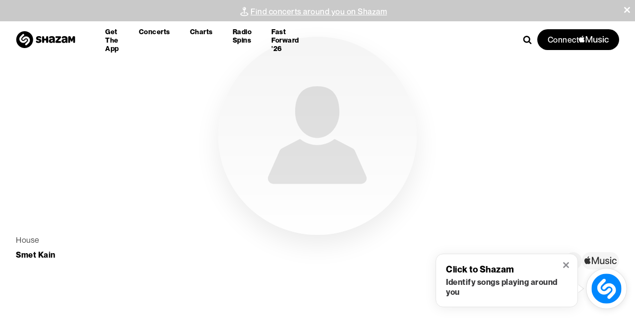

--- FILE ---
content_type: text/css; charset=UTF-8
request_url: https://www.shazam.com/_next/static/css/efd07f51011cf187.css
body_size: 13578
content:
.HomePage_sectionContainer__Y1J1X{max-width:1128px;margin-right:auto;margin-left:auto}.HomePage_shzFrameHomeDownload__EGVYN .HomePage_content__0UQv8 .HomePage_imageContainer__zRQo_{width:60%;position:relative}.HomePage_shzFrameHomeDownload__EGVYN .HomePage_content__0UQv8 .HomePage_imageContainer__zRQo_ img{-o-object-fit:contain;object-fit:contain;-o-object-position:bottom;object-position:bottom}.HomePage_shzFrameHomeDownload__EGVYN a,.HomePage_shzFrameHomeDownload__EGVYN a:hover,.HomePage_shzFrameHomeDownload__EGVYN a:visited{text-decoration:none}.HomePage_hero__NhgG3{background-image:linear-gradient(180deg,#0bf,#066aff 50%)}.HomePage_shzFrameHomeDownload__EGVYN{padding:140px 0 60px}.HomePage_shzFrameHomeDownload__EGVYN.HomePage_hasAppStore__3rPj2{padding:0}.HomePage_avail__v_9Nr{color:rgba(235,235,245,.6)}.HomePage_shzFrameHomeDownload__EGVYN .HomePage_appLink___D9pp,.HomePage_shzFrameHomeDownload__EGVYN .HomePage_appLink___D9pp:hover,.HomePage_shzFrameHomeDownload__EGVYN .HomePage_appLink___D9pp:visited{text-decoration:underline;color:var(--color-white)}.HomePage_shzFrameHomeDiscovery__RZ9_L,.HomePage_shzFrameHomeGlobal__BWuEC,.HomePage_shzFrameHomeMorecharts__rHZxt{padding:30px 0 60px}.HomePage_shzFrameHomeDownload__EGVYN .HomePage_content__0UQv8{display:flex;gap:0 100px;align-items:center;max-width:1150px;margin:0 auto}.HomePage_shzFrameHomeDownload__EGVYN .HomePage_phones__dkOM2{width:55%;min-height:400px}.HomePage_shzFrameHomeDownload__EGVYN .HomePage_content__0UQv8 .HomePage_info__P2AHq h1{max-width:600px;margin:0 auto 10px}.HomePage_shzFrameHomeDownload__EGVYN.HomePage_hasAppStore__3rPj2 .HomePage_content__0UQv8 .HomePage_info__P2AHq h1{margin-top:30px}.HomePage_shzFrameHomeDownload__EGVYN.HomePage_hasAppStore__3rPj2 .HomePage_content__0UQv8 .HomePage_info__P2AHq h2{margin:0 0 20px}.HomePage_shzFrameHomeDownload__EGVYN .HomePage_downloadLink__7JKqa{display:inline-block;width:70%;margin-bottom:10px}.HomePage_shzFrameHomeDownload__EGVYN .HomePage_content__0UQv8 .HomePage_scan__hoaNP{display:flex;gap:0 20px;align-items:center;justify-content:center;background-color:rgba(255,255,255,.1);padding:15px;margin:30px 0 20px;border-radius:16px}.HomePage_shzFrameHomeDownload__EGVYN .HomePage_content__0UQv8 .HomePage_desc__ZlZzJ{margin:10px 0;opacity:.6}.HomePage_radioSpinsTitle__GQHGL{max-width:-moz-fit-content!important;max-width:fit-content!important}.HomePage_radioSpinsTitleMuted__aXEi_{color:#b3b9ff!important}@media (max-width:768px){.HomePage_shzFrameHomeDownload__EGVYN{padding:120px 0 60px}.HomePage_shzFrameHomeDownload__EGVYN.HomePage_hasAppStore__3rPj2{padding:100px 0 0}.HomePage_shzFrameHomeDownload__EGVYN .HomePage_content__0UQv8 .HomePage_imageContainer__zRQo_{width:100%}.HomePage_shzFrameHomeDownload__EGVYN .HomePage_content__0UQv8{flex-direction:column;text-align:center;gap:60px}.HomePage_shzFrameHomeDownload__EGVYN.HomePage_hasAppStore__3rPj2 .HomePage_content__0UQv8{gap:0}.HomePage_shzFrameHomeDownload__EGVYN .HomePage_info__P2AHq{margin-top:0}.HomePage_shzFrameHomeDownload__EGVYN .HomePage_phones__dkOM2{order:1;min-height:auto;display:flex;justify-content:center;position:relative;top:1px}}@media (max-width:420px){.HomePage_shzFrameHomeDownload__EGVYN .HomePage_phones__dkOM2{min-height:auto}.HomePage_shzFrameHomeDownload__EGVYN .HomePage_scan__hoaNP{min-height:150px;margin-bottom:20px}}.HomePage_grid__MVl1m{display:flex;padding:0;max-width:1340px;margin:0 auto}.HomePage_grid__MVl1m>*{flex:1 1 100%;min-width:0}.HomePage_gridVertBottom__lconn{align-items:flex-end}.HomePage_gridVertCenter__fRgS7{align-items:center}.HomePage_grid__MVl1m .HomePage_flexReset__UzP_A{flex:none}@media screen and (min-width:1128px){.HomePage_radioSpinsTitle__GQHGL span:nth-child(2){display:block;white-space:nowrap}}.HomePage_header__l0IR_{margin:0}.HomePage_seeAll__o_p82{text-decoration:none}.HomePage_seeAll__o_p82:hover{text-decoration:underline}.HomePage_sectionHead__YQZos{margin-bottom:40px}.HomePage_shzFrameHomeDiscovery__RZ9_L .HomePage_artistShowcase__5BgSX{display:flex;justify-content:center;align-items:center;position:relative;padding-top:30px;margin-bottom:30px}.HomePage_shzFrameHomeDiscovery__RZ9_L .HomePage_artistShowcase__5BgSX .HomePage_artistShowcaseItem__9adB8{position:relative;z-index:1}.HomePage_shzFrameHomeDiscovery__RZ9_L .HomePage_artistShowcase__5BgSX .HomePage_artistShowcaseItem__9adB8 img{display:block;border-radius:50%;border:3px solid #fff;width:125px;height:125px;-o-object-fit:cover;object-fit:cover;box-sizing:border-box}.HomePage_shzFrameHomeDiscovery__RZ9_L .HomePage_artistShowcase__5BgSX .HomePage_artistShowcaseItem__9adB8:nth-of-type(2) img{position:relative;width:166px;height:166px;box-shadow:0 2px 24px 0 rgba(0,0,0,.3)}.HomePage_shzFrameHomeDiscovery__RZ9_L .HomePage_artistShowcase__5BgSX .HomePage_artistShowcaseItem__9adB8:first-of-type{left:40px}.HomePage_shzFrameHomeDiscovery__RZ9_L .HomePage_artistShowcase__5BgSX .HomePage_artistShowcaseItem__9adB8:nth-of-type(2){z-index:2}.HomePage_shzFrameHomeDiscovery__RZ9_L .HomePage_artistShowcase__5BgSX .HomePage_artistShowcaseItem__9adB8:nth-of-type(3){right:40px}.HomePage_artistShowcase__5BgSX .HomePage_artistFallbackContainer__d1XNG{background-image:linear-gradient(-45deg,white,white);aspect-ratio:1/1;padding:27%;box-sizing:border-box;border-radius:100%;display:flex;align-items:center;justify-content:center;width:125px;height:125px}.HomePage_shzFrameHomeDiscovery__RZ9_L .HomePage_artistShowcase__5BgSX .HomePage_artistShowcaseItem__9adB8:nth-of-type(2) .HomePage_artistFallbackContainer__d1XNG{width:166px;height:166px;box-shadow:0 2px 24px 0 rgba(0,0,0,.1)}.HomePage_artistShowcase__5BgSX .HomePage_artistFallbackIcon__2kE3H{height:100%;width:100%;opacity:.1;display:block}@media (max-width:650px){.HomePage_shzFrameHomeDiscovery__RZ9_L .HomePage_artistShowcase__5BgSX .HomePage_artistShowcaseItem__9adB8 img{width:101px;height:101px}.HomePage_shzFrameHomeDiscovery__RZ9_L .HomePage_artistShowcase__5BgSX .HomePage_artistShowcaseItem__9adB8:nth-of-type(2) img{width:134px;height:134px}}.HomePage_sectionHead__YQZos{text-align:center;max-width:671px;margin:0 auto 40px}.HomePage_sectionHeadTitle__zN1KU{margin-bottom:12px}.HomePage_shzFrameHomeGlobal__BWuEC{margin-top:30px;padding-top:74px}.HomePage_shzFrameHomeGlobal__BWuEC .HomePage_homeVideoWrapper__KcJoX{max-width:1128px;margin:0 auto 40px;position:relative;padding:0 var(--gutter-width)}.HomePage_shzFrameHomeGlobal__BWuEC .HomePage_homeVideoWrapper__KcJoX .HomePage_homeVideo__kE8X8{pointer-events:none;position:absolute}.HomePage_shzFrameHomeGlobal__BWuEC .HomePage_viewChart__L3lAy{display:flex;justify-content:center;align-items:center;position:absolute;z-index:101;top:0;left:0;right:0;bottom:0;text-align:center;opacity:0;transition:opacity .3s cubic-bezier(.4,.2,0,1)}.HomePage_shzFrameHomeGlobal__BWuEC .HomePage_homeVideoWrapper__KcJoX .HomePage_shzFrameHomeGlobalAttribution__TYgsL{transition:opacity .3s cubic-bezier(.4,.2,0,1)}.HomePage_shzFrameHomeGlobalAttribution__TYgsL{max-width:500px;margin-left:0;position:absolute;z-index:1000;left:15px;bottom:15px;right:15px}.HomePage_shzFrameHomeGlobalAttribution__TYgsL .HomePage_images__3L2py{display:grid;grid-template-columns:40px 40px;grid-template-rows:40px 40px;border-radius:5px;box-shadow:0 2px 12px 0 rgba(0,0,0,.1);background-color:#d8d8d8;overflow:hidden;padding:0;margin:0 15px 0 0}.HomePage_shzFrameHomeGlobalAttribution__TYgsL .HomePage_caption__Pwp_1{opacity:.5;margin-bottom:10px}@media (max-width:650px){.HomePage_shzFrameHomeGlobalAttribution__TYgsL{max-width:100%}.HomePage_shzFrameHomeGlobalAttribution__TYgsL .HomePage_images__3L2py{display:none}}.HomePage_shzFrameHomeGlobal__BWuEC .HomePage_shzFrameChartsVideoPreview__ucECg{position:relative;z-index:10;top:0;left:0;width:100%;height:0;padding-top:56.25%;border-radius:8px;overflow:hidden;background-color:#fafafa}.HomePage_shzFrameHomeGlobal__BWuEC .HomePage_shzFrameChartsVideoPreview__ucECg:after{content:"";position:absolute;top:0;left:0;right:0;bottom:0;height:100%;background-color:rgba(0,0,0,0);transition:background .3s cubic-bezier(.4,.2,0,1);border-radius:8px;background-image:linear-gradient(0deg,rgba(0,0,0,.35),rgba(255,255,255,0));z-index:100}@media (hover:hover){.HomePage_shzFrameHomeGlobal__BWuEC .HomePage_homeVideoWrapper__KcJoX:hover{background-color:rgba(0,0,0,.6);border-radius:8px}.HomePage_shzFrameHomeGlobal__BWuEC .HomePage_homeVideoWrapper__KcJoX:hover .HomePage_shzFrameChartsVideoPreview__ucECg:after{background-color:rgba(0,0,0,.6)}.HomePage_shzFrameHomeGlobal__BWuEC .HomePage_viewChart__L3lAy:hover{text-decoration:none}.HomePage_shzFrameHomeGlobal__BWuEC .HomePage_homeVideoWrapper__KcJoX:hover .HomePage_viewChart__L3lAy{opacity:1}.HomePage_shzFrameHomeGlobal__BWuEC .HomePage_homeVideoWrapper__KcJoX:hover .HomePage_shzFrameHomeGlobalAttribution__TYgsL{opacity:0}}.HomePage_homeArtists__qyHuR .HomePage_fallbackArtist__phl1A{width:100%;height:200px;border-radius:8px;background-color:rgba(12,12,12,.4);border:1px solid rgba(12,12,12,.1);overflow:hidden;display:flex;align-items:center;justify-content:center}.HomePage_homeArtists__qyHuR .HomePage_artistName__ZzRtw{margin-top:15px}.HomePage_sectionContainer__Y1J1X.HomePage_radioSpinsContainer__flgNO{padding:100px 0}.HomePage_sectionContainer__Y1J1X .HomePage_noPadding__1UWom{padding:0!important;box-shadow:none}.SongItem_appleMusicBadgeWrapper__rcpC8{display:flex;justify-content:flex-end;align-items:center}.SongItem_appleMusicBadgeWrapper__rcpC8.SongItem_collapseMargin__9Zzu6 span{margin-right:0}.Album_fullWidth__W_hFf>div{max-width:none;width:100%}.SongItemFloatingMenu_openInAppleMusicElement__3VDNF{height:auto!important;max-height:none!important;text-decoration:none}.ArtistAboutCard_container__Vcx8A{grid-row-start:2;width:340px;height:-moz-fit-content;height:fit-content;align-self:center;margin:auto}.ArtistAboutCard_artistInfo__0WonR{background-color:white;padding:30px;display:flex;flex-direction:column;gap:20px}.ArtistAboutCard_artistInfoTopRadius___N8ir{border-top-left-radius:16px;border-top-right-radius:16px}.ArtistAboutCard_artistInfoBottomRadius__wfcYr{border-bottom-left-radius:16px;border-bottom-right-radius:16px}.ArtistAboutCard_artistImg__li70K{width:100%;max-height:340px;border-radius:16px 16px 0 0}.ArtistAboutCard_infoHeader__j6_aV{text-align:center;margin-bottom:5px}.ArtistAboutCard_infoContent__siEDm{text-align:center}.ArtistAboutCard_songRecognitionContainer__2L7eJ{background-color:white;padding:30px;margin-top:3px;border-radius:0 0 16px 16px}.ArtistAboutCard_artistShazamCount__3iUOq{display:flex;flex-direction:row;align-items:center;justify-content:center;gap:5px}@media (min-width:768px){.ArtistAboutCard_container__Vcx8A{align-self:start;margin:initial;margin-right:30px}}.ArtistSocialLinks_linkContainer__ECpE7{display:grid;grid-template-columns:repeat(3,1fr);grid-gap:20px;gap:20px;justify-items:center;align-items:center}.ArtistSocialLinks_officialWebsiteContainer__A8caL{display:flex;justify-content:center;align-items:center;margin:1rem 0}.ArtistMemberList_container__f96TK{padding-bottom:30px}.ArtistMemberList_link__iKSet{text-decoration:none;color:black;font-weight:500}.ArtistInfluences_divider__zdDXJ{margin-bottom:20px;border-bottom:1px solid var(--color-gray-200)}.ArtistInfluences_title__uSFio{padding-bottom:8px}.ArtistInfluences_container__JcIJK{display:flex;flex-direction:column}.ArtistInfluences_mediaContainer__vUWxQ{position:relative;padding:20px 0;width:100%}.ArtistInfluences_mediaContainer__vUWxQ>div>div>div>div{display:flex}.ArtistInfluences_item__z2cmk{display:flex;flex-direction:column;align-items:center;text-align:left}.ArtistInfluences_item__z2cmk>div:first-child{margin-bottom:12px}.ArtistInfluences_link__Iuleh{text-decoration:none}.ArtistInspiredBy_divider__v5O4U{margin-bottom:20px;border-bottom:1px solid var(--color-gray-200)}.ArtistInspiredBy_title__Bm2GO{padding-bottom:8px}.ArtistInspiredBy_container__UsluF{display:flex;flex-direction:column}.ArtistInspiredBy_mediaContainer__8yevo{position:relative;padding:20px 0;width:100%}.ArtistInspiredBy_mediaContainer__8yevo>div>div>div>div{display:flex}.ArtistInspiredBy_item__0GDha{display:flex;flex-direction:column;align-items:center;text-align:left}.ArtistInspiredBy_item__0GDha>div:first-child{margin-bottom:12px}.ArtistInspiredBy_link__plkDN{text-decoration:none}.ArtistAbout_artistAboutContainer__1XN3E{display:grid;grid-template-columns:minmax(0,1fr);grid-gap:15px;gap:15px}.ArtistAbout_title__NYo9Z{grid-column:auto}.ArtistAbout_artistAboutContent__2L2M1{grid-row-start:auto;margin-top:10px}.ArtistAbout_fullWidth__ipXpH>div{max-width:none}@media (min-width:768px){.ArtistAbout_artistAboutContainer__1XN3E{grid-template-columns:340px minmax(0,1fr);gap:30px;max-width:1340px;margin:0 auto 30px}.ArtistAbout_artistAboutContainerFullWidth__3clyr{max-width:var(--artist-page-max-width)}.ArtistAbout_title__NYo9Z{grid-column:1/span 2}.ArtistAbout_artistAboutContent__2L2M1{grid-row-start:2;width:100%}}.ArtistBiography_biography__brncA{display:flex;-webkit-user-select:none;-moz-user-select:none;user-select:none;margin-bottom:30px;line-height:24px}.ArtistBiography_section__xDF6B{padding-bottom:25px;padding-right:0;display:flex;width:100%}@media (min-width:1024px){.ArtistBiography_biography__brncA{flex:3 1;margin-bottom:0}.ArtistBiography_section__xDF6B{display:flex}.ArtistBiography_detail__vZove{gap:0;grid-template-columns:1fr;grid-template-rows:auto}.ArtistBiography_detailHeader__2SAPT{padding-top:5px}.ArtistBiography_hometown__2_i89{margin-bottom:20px}}.ArtistBanner_musicLink__K2a78,.ArtistBanner_musicLink__K2a78:hover,.ArtistBanner_musicLink__K2a78:visited{text-decoration:none}.ArtistHeader_header__Alsjr{position:relative;box-sizing:border-box;margin:0 auto 20px;max-width:var(--page-max-width)}.ArtistHeader_innerContent__Qz9zl{position:relative;min-height:320px;width:95%}.ArtistHeader_hdBg__Rky0s{padding-top:var(--page-navigation-height);position:relative;box-sizing:border-box}.ArtistHeader_hdBg__Rky0s:after{content:"";position:absolute;left:0;right:0;bottom:0;height:120px;background-color:var(--color-white)}.ArtistHeader_gridMain__uygRh{width:95%;margin:0 auto}.ArtistHeader_grid__MBkPw{display:flex;margin:0;padding:0}.ArtistHeader_grid__MBkPw>*{flex:1 1 100%;min-width:0}.ArtistHeader_grid__MBkPw .ArtistHeader_flexReset__nB2ab{flex:none}.ArtistHeader_gridVertTop__4YzqX{align-items:flex-start}.ArtistHeader_gridVertCenter__d46A_{align-items:center}.ArtistHeader_imageContainer__okFTs{border:1px inset rgba(255,255,255,.15);box-shadow:0 16px 24px 0 rgba(0,0,0,.1)}.ArtistHeader_imageContainer__okFTs.ArtistHeader_imageContainerDimensions__5SErV{width:270px;height:270px}.ArtistHeader_imageFallback__4rGhw{display:flex;align-items:center;justify-content:center;border-radius:50%;background-color:var(--color-gray-800)}.ArtistHeader_lineClamp2__R_qBl{-webkit-line-clamp:2;-webkit-box-orient:vertical;display:-webkit-box;overflow:hidden}.ArtistHeader_link__ffLEp{text-decoration:none}.ArtistHeader_link__ffLEp:hover{text-decoration:underline;color:var(--color-white)}.ArtistHeader_onTourLink__HG_Np{color:var(--color-gray-200)}.ArtistHeader_genreNoUrl__J0gw2{text-decoration:none}.ArtistHeader_actions__HrfHi{gap:16px;align-items:flex-end}.ArtistHeader_viewArtistBtnOnTour__V1Zi_,.ArtistHeader_viewArtistBtn__Tq64R{color:var(--color-white);display:inline-flex;gap:16px;align-items:center;cursor:pointer;border:none;white-space:nowrap;text-decoration:none;padding:7px 30px 7px 5px;border-radius:50px;background-color:var(--color-black-200)}.ArtistHeader_musicNote__9KNiQ{display:flex;align-items:center;justify-content:center;padding:9px;border:1px solid var(--color-white);border-radius:50%;background-color:var(--color-red-100)}.ArtistHeader_musicNote__9KNiQ svg{transform:translateX(-2px)}.ArtistHeader_artistInfo__lNprS .ArtistHeader_label__5jmnu{position:relative;top:-3px}.ArtistHeader_badge__psREl{display:flex;width:-moz-fit-content;width:fit-content;border-radius:20px;box-shadow:0 2px 3px 0 rgba(0,0,0,.24),0 0 2px 0 rgba(0,0,0,.12);opacity:.9;gap:6px;align-items:center;padding:3px 10px 3px 3px}.ArtistHeader_iconWrapper__H___F{border-radius:50%;height:20px;width:20px;background-color:var(--color-gray-100);opacity:.8;text-align:center}.ArtistHeader_onTourText__WInMp{line-height:21px}.ArtistHeader_shareBtn__Dkx6i{padding:14px 57px}.ArtistHeader_pageHdV2__jXgxX{position:relative;padding-top:80px;min-height:300px}.ArtistHeader_pageHdV2__jXgxX .ArtistHeader_art__LdTjl{min-width:270px;height:270px;z-index:100;margin:0}.ArtistHeader_pageHdV2__jXgxX .ArtistHeader_info__NKSH2{flex-wrap:wrap;z-index:11}.ArtistHeader_pageHdV2__jXgxX .ArtistHeader_details__DeCHe{margin:0;box-sizing:border-box}.ArtistHeader_pageHdV2__jXgxX .ArtistHeader_details__DeCHe .ArtistHeader_genreNoUrl__J0gw2,.ArtistHeader_pageHdV2__jXgxX .ArtistHeader_details__DeCHe .ArtistHeader_genre__WDh_D,.ArtistHeader_pageHdV2__jXgxX .ArtistHeader_details__DeCHe .ArtistHeader_onTourTitle__ziKwy,.ArtistHeader_pageHdV2__jXgxX .ArtistHeader_details__DeCHe .ArtistHeader_title__pm9aW,.ArtistHeader_pageHdV2__jXgxX .ArtistHeader_tagCount__5RJEz{letter-spacing:.5px}.ArtistHeader_pageHdV2__jXgxX .ArtistHeader_details__DeCHe .ArtistHeader_genreNoUrl__J0gw2,.ArtistHeader_pageHdV2__jXgxX .ArtistHeader_details__DeCHe .ArtistHeader_genre__WDh_D{position:relative;display:inline-block;margin-top:10px;vertical-align:middle;margin-block:0}.ArtistHeader_pageHdV2__jXgxX .ArtistHeader_details__DeCHe .ArtistHeader_genreNoUrl__J0gw2:after,.ArtistHeader_pageHdV2__jXgxX .ArtistHeader_details__DeCHe .ArtistHeader_genre__WDh_D:after{position:absolute;top:3px;right:-5px;font-size:25px;line-height:15px}.ArtistHeader_pageHdV2__jXgxX .ArtistHeader_details__DeCHe .ArtistHeader_genre__WDh_D:hover{text-decoration:underline}.ArtistHeader_pageHdV2__jXgxX .ArtistHeader_details__DeCHe .ArtistHeader_genreNoUrl__J0gw2:hover{text-decoration:none}.ArtistHeader_artistDetailOnTour__v2nss,.ArtistHeader_artistDetail__c3rl1{max-width:890px;height:170px;margin-top:44px;position:relative}.ArtistHeader_artistDetailOnTour__v2nss{margin-top:30px}.ArtistHeader_pageHdV2__jXgxX .ArtistHeader_details__DeCHe>.ArtistHeader_flexReset__nB2ab{width:100%}.ArtistHeader_pageHdV2__jXgxX .ArtistHeader_details__DeCHe .ArtistHeader_onTourTitle__ziKwy,.ArtistHeader_pageHdV2__jXgxX .ArtistHeader_details__DeCHe .ArtistHeader_title__pm9aW{display:block;font-size:30px;font-weight:900;line-height:40px;margin-block-start:0;margin-block-end:0;text-overflow:ellipsis;overflow:hidden;min-width:0;text-wrap:nowrap}.ArtistHeader_pageHdV2__jXgxX .ArtistHeader_details__DeCHe .ArtistHeader_genreNoUrl__J0gw2,.ArtistHeader_pageHdV2__jXgxX .ArtistHeader_details__DeCHe .ArtistHeader_genre__WDh_D{font-size:22px;line-height:23px;margin:5px 0 10px;font-weight:500}.ArtistHeader_pageHdV2__jXgxX .ArtistHeader_share__ltN1n{position:relative}.ArtistHeader_pageHdV2__jXgxX .ArtistHeader_actions__HrfHi{position:relative;margin:0 10px 0 0}.ArtistHeader_pageHdV2__jXgxX .ArtistHeader_actionsOnTour__2rLdY{position:relative;margin:15px 10px 0 0}.ArtistHeader_pageHdV2__jXgxX .ArtistHeader_actions__HrfHi.ArtistHeader_share__ltN1n{display:flex;align-items:center}@media (max-width:455px){.ArtistHeader_pageHdV2__jXgxX .ArtistHeader_art__LdTjl .ArtistHeader_imageContainer__okFTs,.ArtistHeader_pageHdV2__jXgxX .ArtistHeader_art__LdTjl:after{height:530px!important}.ArtistHeader_viewArtistBtn__Tq64R{position:relative;top:172px!important}.ArtistHeader_viewArtistBtnOnTour__V1Zi_{position:relative;top:186px!important}}@media (max-width:750px){.ArtistHeader_header__Alsjr{margin-bottom:200px}.ArtistHeader_header__Alsjr:after{height:55px}.ArtistHeader_hdBg__Rky0s{padding:0}.ArtistHeader_pageHdV2__jXgxX{min-height:360px;align-items:center;padding-top:0!important}.ArtistHeader_header__Alsjr.ArtistHeader_hasPlaceholderV2___Ju0g .ArtistHeader_pageHdV2__jXgxX .ArtistHeader_innerContent__Qz9zl{background-position:center 16px;width:100%!important;gap:0;padding-top:0}.ArtistHeader_header__Alsjr.ArtistHeader_hasPlaceholderV2___Ju0g .ArtistHeader_pageHdV2__jXgxX.ArtistHeader_placeholderV2__4wuQL .ArtistHeader_genreNoUrl__J0gw2,.ArtistHeader_header__Alsjr.ArtistHeader_hasPlaceholderV2___Ju0g .ArtistHeader_pageHdV2__jXgxX.ArtistHeader_placeholderV2__4wuQL .ArtistHeader_genre__WDh_D,.ArtistHeader_header__Alsjr.ArtistHeader_hasPlaceholderV2___Ju0g .ArtistHeader_pageHdV2__jXgxX.ArtistHeader_placeholderV2__4wuQL .ArtistHeader_onTourTitle__ziKwy,.ArtistHeader_header__Alsjr.ArtistHeader_hasPlaceholderV2___Ju0g .ArtistHeader_pageHdV2__jXgxX.ArtistHeader_placeholderV2__4wuQL .ArtistHeader_title__pm9aW{margin-left:auto;margin-right:auto}.ArtistHeader_pageHdV2__jXgxX .ArtistHeader_art__LdTjl{position:absolute;margin:0!important;width:100%;z-index:-1}.ArtistHeader_pageHdV2__jXgxX .ArtistHeader_art__LdTjl .ArtistHeader_imageContainer__okFTs{border:0;border-radius:0;box-shadow:none;width:auto;height:505px}.ArtistHeader_pageHdV2__jXgxX .ArtistHeader_art__LdTjl:before{content:"";position:absolute;top:0;display:block;width:100%;height:172px;background-image:linear-gradient(180deg,rgba(0,0,0,.4) 0,rgba(0,0,0,0))}.ArtistHeader_pageHdV2__jXgxX .ArtistHeader_art__LdTjl:after{content:"";position:absolute;top:0;display:block;width:100%;height:505px;background-image:linear-gradient(180deg,rgba(0,0,0,.1) 0,#000)}.ArtistHeader_pageHdV2__jXgxX .ArtistHeader_actionsOnTour__2rLdY.ArtistHeader_share__ltN1n,.ArtistHeader_pageHdV2__jXgxX .ArtistHeader_actions__HrfHi.ArtistHeader_share__ltN1n{display:none}.ArtistHeader_pageHdV2__jXgxX .ArtistHeader_innerContent__Qz9zl{padding-top:50px}.ArtistHeader_pageHdV2__jXgxX .ArtistHeader_innerContent__Qz9zl .ArtistHeader_info__NKSH2>*{width:100%;margin:0 auto;text-align:center}.ArtistHeader_pageHdV2__jXgxX .ArtistHeader_info__NKSH2>:nth-child(2){margin-left:auto}.ArtistHeader_pageHdV2__jXgxX .ArtistHeader_info__NKSH2{height:auto;width:100%;flex-direction:column;flex-wrap:nowrap}.ArtistHeader_pageHdV2__jXgxX .ArtistHeader_details__DeCHe,.ArtistHeader_pageHdV2__jXgxX .ArtistHeader_info__NKSH2{margin:0;padding-left:0;color:#fff;justify-content:center}.ArtistHeader_pageHdV2__jXgxX .ArtistHeader_details__DeCHe{padding:0 15px;margin:100px 0 0}.ArtistHeader_pageHdV2__jXgxX .ArtistHeader_details__DeCHe .ArtistHeader_onTourTitle__ziKwy,.ArtistHeader_pageHdV2__jXgxX .ArtistHeader_details__DeCHe .ArtistHeader_title__pm9aW{font-size:24px;line-height:32px;text-wrap:wrap}.ArtistHeader_pageHdV2__jXgxX .ArtistHeader_details__DeCHe .ArtistHeader_title__pm9aW{margin-top:10px}.ArtistHeader_pageHdV2__jXgxX .ArtistHeader_details__DeCHe .ArtistHeader_genreNoUrl__J0gw2,.ArtistHeader_pageHdV2__jXgxX .ArtistHeader_details__DeCHe .ArtistHeader_genre__WDh_D{display:block;padding-right:0;margin:10px 0 20px}.ArtistHeader_pageHdV2__jXgxX .ArtistHeader_details__DeCHe .ArtistHeader_genreNoUrl__J0gw2:after,.ArtistHeader_pageHdV2__jXgxX .ArtistHeader_details__DeCHe .ArtistHeader_genre__WDh_D:after{content:none}.ArtistHeader_onTourTitle__ziKwy,.ArtistHeader_title__pm9aW{text-wrap:wrap}.ArtistHeader_artistDetailOnTour__v2nss,.ArtistHeader_artistDetail__c3rl1{position:relative;top:150px}.ArtistHeader_badge__psREl{margin:auto auto 5px}.ArtistHeader_viewArtistBtn__Tq64R{position:relative;top:150px}.ArtistHeader_viewArtistBtnOnTour__V1Zi_{position:relative;top:165px}}@media (max-width:772px){.ArtistHeader_hdBg__Rky0s:after{height:105px}.ArtistHeader_header__Alsjr:after{height:130px}.ArtistHeader_pageHdV2__jXgxX{min-height:200px;padding-top:60px}.ArtistHeader_pageHdV2__jXgxX .ArtistHeader_art__LdTjl{margin-top:20px}.ArtistHeader_pageHdV2__jXgxX .ArtistHeader_details__DeCHe{margin-bottom:15px}.ArtistHeader_pageHdV2__jXgxX .ArtistHeader_details__DeCHe .ArtistHeader_genre__WDh_D{display:block;padding-right:0;margin-right:0}.ArtistHeader_pageHdV2__jXgxX .ArtistHeader_details__DeCHe .ArtistHeader_genre__WDh_D:after{content:none}}@media (min-width:1380px){.ArtistHeader_gridMain__uygRh{max-width:100%}}.ArtistHeader_hdBg__Rky0s .ArtistHeader_header__Alsjr.ArtistHeader_hasPlaceholderV2___Ju0g .ArtistHeader_pageHdV2__jXgxX.ArtistHeader_placeholderV2__4wuQL{background-color:transparent}.ArtistHeader_header__Alsjr.ArtistHeader_hasPlaceholderV2___Ju0g{position:relative}.ArtistHeader_header__Alsjr.ArtistHeader_hasPlaceholderV2___Ju0g .ArtistHeader_pageHdV2__jXgxX{position:relative;z-index:2;display:block}.ArtistHeader_header__Alsjr.ArtistHeader_hasPlaceholderV2___Ju0g .ArtistHeader_pageHdV2__jXgxX.ArtistHeader_placeholderV2__4wuQL{position:absolute;top:0;left:0;bottom:0;right:0;z-index:1}.ArtistHeader_header__Alsjr.ArtistHeader_hasPlaceholderV2___Ju0g .ArtistHeader_pageHdV2__jXgxX .ArtistHeader_innerContent__Qz9zl{display:flex;gap:40px;background-repeat:no-repeat;background-position:left 40px;position:relative;z-index:2;width:95%;margin:0 auto}.ArtistHeader_header__Alsjr.ArtistHeader_hasPlaceholderV2___Ju0g .ArtistHeader_pageHdV2__jXgxX.ArtistHeader_placeholderV2__4wuQL .ArtistHeader_innerContent__Qz9zl{background-image:none}.ArtistHeader_header__Alsjr.ArtistHeader_hasPlaceholderV2___Ju0g .ArtistHeader_pageHdV2__jXgxX.ArtistHeader_placeholderV2__4wuQL .ArtistHeader_genreNoUrl__J0gw2,.ArtistHeader_header__Alsjr.ArtistHeader_hasPlaceholderV2___Ju0g .ArtistHeader_pageHdV2__jXgxX.ArtistHeader_placeholderV2__4wuQL .ArtistHeader_genre__WDh_D,.ArtistHeader_header__Alsjr.ArtistHeader_hasPlaceholderV2___Ju0g .ArtistHeader_pageHdV2__jXgxX.ArtistHeader_placeholderV2__4wuQL .ArtistHeader_onTourTitle__ziKwy,.ArtistHeader_header__Alsjr.ArtistHeader_hasPlaceholderV2___Ju0g .ArtistHeader_pageHdV2__jXgxX.ArtistHeader_placeholderV2__4wuQL .ArtistHeader_title__pm9aW{border-radius:20px;min-height:27px;width:150px}.ArtistHeader_header__Alsjr.ArtistHeader_hasPlaceholderV2___Ju0g .ArtistHeader_pageHdV2__jXgxX.ArtistHeader_placeholderV2__4wuQL .ArtistHeader_genreNoUrl__J0gw2,.ArtistHeader_header__Alsjr.ArtistHeader_hasPlaceholderV2___Ju0g .ArtistHeader_pageHdV2__jXgxX.ArtistHeader_placeholderV2__4wuQL .ArtistHeader_genre__WDh_D{min-height:19px;width:180px;margin-top:23px}.ArtistHeader_header__Alsjr.ArtistHeader_hasPlaceholderV2___Ju0g .ArtistHeader_pageHdV2__jXgxX.ArtistHeader_placeholderV2__4wuQL .ArtistHeader_actions__HrfHi.ArtistHeader_share__ltN1n{width:144px}.ArtistSimilar_container__7i7Tc{position:relative;padding-bottom:40px}.ArtistSimilar_item__ckFY2{display:flex;flex-direction:column;align-items:center;text-align:center}.ArtistSimilar_item__ckFY2>div:first-child{margin-bottom:12px}.ArtistSimilar_link__c63BD{text-decoration:none}.ArtistSimilar_fallbackImg__StvgD{display:flex;align-items:center;justify-content:center;width:145px;height:145px;background-color:var(--color-gray-500);border-radius:50%}.ArtistSimilar_artistName__77WME{width:100%}.ArtistSimilar_fullWidth__IzLxZ>div{max-width:var(--artist-page-max-width)}.page_container__sWDVW,.page_trackList__M9MFv{padding-bottom:60px}@media (min-width:1024px){.page_container__sWDVW{padding-bottom:0;margin-bottom:255px}.page_trackList__M9MFv{padding-bottom:0;margin-bottom:60px}}.SongCredits_title__6XOe_{margin-bottom:24px}.SongCredits_people__pHGX5{display:grid;grid-template-columns:1fr;grid-row-gap:24px;grid-column-gap:12px;margin-bottom:24px;padding:16px}.SongCredits_person__OtSN5{display:grid;grid-template-columns:fit-content(60px) 1fr;grid-gap:12px;gap:12px}.SongCredits_person__OtSN5>div:nth-of-type(2){min-width:0;display:flex;justify-content:center;flex-direction:column}.SongCredits_artworkContainer__UFJt2{background-color:var(--color-gray-700);width:60px;height:60px;border-radius:50%}.SongCredits_link__ICa4_{text-decoration:underline;text-decoration-color:var(--color-black-100)}@media (min-width:640px){.SongCredits_people__pHGX5{grid-template-columns:repeat(2,1fr)}}@media (min-width:768px){.SongCredits_container__VlNm7{display:grid;grid-template-columns:fit-content(600px) 1fr;grid-column-gap:24px;grid-row-gap:32px}.SongCredits_people__pHGX5{margin-bottom:0}.SongCredits_name__3ItNW{margin-bottom:4px}}.Overlay_container__L9z_h{left:0;top:0;width:100%;max-width:100%;height:100%;position:fixed;z-index:999;justify-content:center;align-items:center;pointer-events:none;visibility:hidden}.Overlay_container__L9z_h.Overlay_isOpen__HnTY5{pointer-events:all;visibility:visible}.Overlay_container__L9z_h.Overlay_isOpen__HnTY5 .Overlay_background__lF6aY{opacity:.9}.Overlay_background__lF6aY{position:absolute;height:100%;width:100%;max-width:100%;background-color:var(--color-black);left:0;top:0;z-index:1;opacity:0;transition:opacity .3s ease-out}.Overlay_actions__haWpO{position:absolute;right:0;padding:24px}.Overlay_content__k09Cj{position:absolute;height:100%;width:100%;max-width:100%;left:0;top:0;z-index:4}.Photos_container__QAc4S{color:red;height:100%;display:flex;flex-direction:row;justify-content:center}.Photos_container__QAc4S>.Photos_arrowButton__Xy7Z1{display:none}.Photos_lightbox__0Iv0T{height:100%;display:flex;flex-direction:column}.Photos_arrowButton__Xy7Z1{-webkit-appearance:none;-moz-appearance:none;appearance:none;border:none;padding:0;margin:0;background-color:transparent;cursor:pointer}.Photos_arrowIcon__N95MW{width:14px;fill:#fff}.Photos_flipY__a7CrK{transform:scaleX(-1)}.Photos_shzImageContainer__9FTmB{flex:1 1;display:flex;overflow:scroll;gap:40px;width:100vw;scroll-snap-type:x mandatory}.Photos_shzImage__gXQtX{min-width:100vw;height:100%;display:flex;scroll-snap-align:center}.Photos_shzImage__gXQtX img{width:100%;height:100%;-o-object-fit:contain;object-fit:contain}.Photos_imageCaption__ORJ2p{padding:20px 0;font-size:17px;font-weight:500;color:#fff;display:flex;gap:15px;justify-content:center}.Photos_photo__OGN5c:hover{cursor:pointer}@media (min-width:1024px){.Photos_container__QAc4S{padding:0 42px;justify-content:normal;align-items:center;gap:18px}.Photos_container__QAc4S>.Photos_arrowButton__Xy7Z1{display:block}.Photos_imageCaption__ORJ2p>.Photos_arrowButton__Xy7Z1{display:none}.Photos_imageCaption__ORJ2p{margin-top:10px}.Photos_lightbox__0Iv0T{flex:1 1}.Photos_shzImage__gXQtX{display:none;min-width:100%;width:100%;max-width:781px;max-height:938px;margin:0 auto;padding:43px 0}.Photos_shzImage__gXQtX[data-active=true]{display:block}.Photos_shzImageContainer__9FTmB{width:100%;overflow:hidden}.Photos_arrowButton__Xy7Z1{width:60px;height:60px;padding:21px 20px 20px;box-shadow:0 2px 24px 0 rgba(0,0,0,.2);border:1px solid #e4e4e4;background-color:#fff;border-radius:50%}.Photos_arrowIcon__N95MW{width:20px;height:19px;fill:#000}}.ListShowMoreLess_container__t4TNB{margin-bottom:30px}.ListShowMoreLess_container__t4TNB ul{list-style-type:none;margin:0;padding:0}.ListShowMoreLess_container__t4TNB ul>li{position:relative}.ListShowMoreLess_container__t4TNB .ListShowMoreLess_hide__QbFln{display:none}.ListShowMoreLess_footer__Gg15_{padding:30px 0 0;text-align:center}.ListShowMoreLess_footer__Gg15_ button:hover{box-shadow:0 2px 2px 0 rgba(0,0,0,.24),0 0 2px 0 rgba(0,0,0,.12)}.BlurHeaderBackground_backgroundImage__E7P7Y{position:relative}.BlurHeaderBackground_blurBgColor__xPUgf,.BlurHeaderBackground_blur__mhauL{display:flex;border-radius:0;width:100%;height:100%;opacity:.15;-webkit-backdrop-filter:saturate(5) blur(140px);filter:saturate(5) blur(140px)}.BlurHeaderBackground_blur__mhauL{backdrop-filter:blur(140px);background-image:linear-gradient(0deg,rgba(255,255,255,.95),rgba(255,255,255,.95)),linear-gradient(180deg,rgba(255,255,255,.45),rgba(255,255,255,.45))}@media (max-width:768px){.BlurHeaderBackground_backgroundImage__E7P7Y{position:absolute;top:0;z-index:2;-webkit-mask-image:-webkit-linear-gradient(top,#000,#000 60%,rgba(0,0,0,0));left:50%;transform:translateX(-50%);width:100%}}.page_pageContainer__94mD2{width:100%;height:100%;position:relative;display:flex;align-items:center;justify-content:center;background-color:#141414;padding-top:calc(var(--page-navigation-height));margin-bottom:40px}@media (max-width:768px){.page_pageContainer__94mD2{padding-top:0;margin-bottom:0}}.HeaderAppleMusicButton_button__Sz7DZ{width:-moz-fit-content;width:fit-content;height:35px;padding:5px;padding-inline:18px;background-color:rgba(0,0,0,.26);opacity:.8;text-align:center;color:var(--color-white);box-sizing:border-box;border-radius:20px}.HeaderAppleMusicButton_newButton__Hj7QZ{height:38px}.HeaderAppleMusicButton_icon__n8BQG{height:100%;width:65px}.HeaderAppleMusicButton_newIcon__Ac6gU{height:100%;width:60px}.HeaderAppleMusicButton_videoButton__X3P7v{background-color:rgba(255,255,255,.15);&>svg{color:white;fill:white}}.HeaderAppleMusicButton_artistButton__c_l8K{background-color:rgba(255,255,255,.15);&>svg{color:white;fill:white}}.HeaderAppleMusicButton_defaultButton__9Y7ZV{background-color:rgba(0,0,0,.05);&>svg{color:black;fill:black}}.HeaderAppleMusicButton_newVideoButton__mwda7{border:1px solid rgba(255,255,255,.18);background-color:black;&>svg{color:white;fill:white}}.HeaderAppleMusicButton_newArtistButton__pcYjO{border:1px solid rgba(255,255,255,.18);background-color:black;&>svg{color:white;fill:white}}.HeaderAppleMusicButton_newDefaultButton__tTaFx{border:1px solid rgba(255,255,255,.18);background-color:black;&>svg{color:black;fill:black}}@media (min-width:768px){.HeaderAppleMusicButton_artistButton__c_l8K{background-color:rgba(0,0,0,.05);&>svg{color:black;fill:black}}}.BadgeRenderer_link__2aQcs{text-decoration:none;cursor:pointer;border-radius:20px;display:flex}.BadgeRenderer_white__lqpZD,.BadgeRenderer_white__lqpZD>svg{color:white!important;fill:white!important}.BadgeRenderer_link__2aQcs .BadgeRenderer_badge__FbDPo{background-color:black;color:white}.BadgeRenderer_badge__FbDPo{display:flex;gap:8px;align-items:center;width:-moz-fit-content;width:fit-content;padding:8px 14px;border-radius:20px;height:36px;box-sizing:border-box}.BadgeRenderer_newBadge__LOh4g{height:38px}.BadgeRenderer_iconWrapper__vrsgP{display:flex;align-items:center}.BadgeRenderer_textAndIconWrapper__SbKR6{display:flex;align-items:center;gap:2px}.BadgeRenderer_linkIcon__K_i79{transform:rotate(-90deg);width:-moz-fit-content;width:fit-content;display:flex;justify-content:center;align-items:center}.VideoHeaderContent_headerContentContainer__KAHGs{height:100%;width:95%;display:grid;grid-template-columns:1fr;grid-template-rows:2fr;z-index:2;margin:auto auto 30px;position:relative;max-width:var(--artist-page-max-width)}.VideoHeaderContent_genreAndLocationTextContainer__KJoE2{opacity:.7;display:flex;flex-wrap:wrap;align-items:center;gap:6px;text-wrap:nowrap;margin-bottom:10px}.VideoHeaderContent_dot__RF6nQ{width:4px;height:4px;border-radius:50%}.VideoHeaderContent_textContainer__m7l1D .VideoHeaderContent_artistNameText__W8hwS{word-break:break-word;overflow-wrap:break-word}.VideoHeaderContent_textContainer__m7l1D .VideoHeaderContent_defaultArtistName__cv9F9{font-size:clamp(60px,6cqw,120px);line-height:clamp(60px,6cqw,120px)}.VideoHeaderContent_textContainer__m7l1D .VideoHeaderContent_longArtistName__Ku34M{font-size:clamp(40px,6cqw,100px);line-height:clamp(40px,6cqw,100px)}.VideoHeaderContent_rightColumnContainer__Lqxo8{display:flex;flex-direction:column;gap:15px;margin-top:20px}.VideoHeaderContent_topSongThisWeekContainer__7FSeZ{display:none;width:-moz-fit-content;width:fit-content;max-width:400px;height:-moz-fit-content;height:fit-content;background-color:rgba(255,255,255,.05);border-radius:12px;align-self:flex-start;border:1px solid rgba(0,0,0,.18)}.VideoHeaderContent_topSongMetadata__seB2P{display:flex;flex-direction:row;padding:10px 15px;border-bottom:1px solid rgba(0,0,0,.18)}.VideoHeaderContent_topSongArtwork__wbnq5{min-width:60px}.VideoHeaderContent_topSongText__cL49g{height:60px;display:flex;flex-direction:column;justify-content:center;white-space:nowrap;overflow:hidden;text-overflow:ellipsis;margin-left:10px}.VideoHeaderContent_topSongLabel__eGb9E{text-align:center;width:100%;background-color:rgba(255,255,255,.05);border-radius:0 0 12px 12px;padding:5px 0}.VideoHeaderContent_buttonsContainer__k20jW{display:flex;flex-wrap:wrap;gap:5px;height:-moz-fit-content;height:fit-content}.VideoHeaderContent_textContainer__m7l1D .VideoHeaderContent_videoTextColor__APD3F{color:white}.VideoHeaderContent_textContainer__m7l1D .VideoHeaderContent_videoBackgroundColor__YdneD{background-color:white}.VideoHeaderContent_textContainer__m7l1D .VideoHeaderContent_artistTextColor__oqqjY{color:white}.VideoHeaderContent_textContainer__m7l1D .VideoHeaderContent_artistBackgroundColor__SXael{background-color:white}.VideoHeaderContent_textContainer__m7l1D .VideoHeaderContent_defaultTextColor__zEIsK{color:black}.VideoHeaderContent_textContainer__m7l1D .VideoHeaderContent_defaultBackgroundColor__nUoYz{background-color:black}@media (min-width:768px){.VideoHeaderContent_textContainer__m7l1D .VideoHeaderContent_artistTextColor__oqqjY{color:black}.VideoHeaderContent_textContainer__m7l1D .VideoHeaderContent_artistBackgroundColor__SXael{background-color:black}.VideoHeaderContent_headerContentContainer__KAHGs{grid-template-columns:2fr 1fr;grid-template-rows:1fr}.VideoHeaderContent_rightColumnContainer__Lqxo8{margin-top:auto;justify-content:flex-end;align-items:flex-end}.VideoHeaderContent_topSongThisWeekContainer__7FSeZ{display:block;align-self:flex-end}.VideoHeaderContent_buttonsContainer__k20jW{justify-content:flex-end;align-items:flex-end}.VideoHeaderContent_lowResArtistImage__iNBB9{display:none}}.ArtistVideoHighlights_container__68MtX{position:relative;padding:24px 0 40px}.ArtistVideoHighlights_header__0ecnt{margin-bottom:20px}.ArtistVideoHighlights_video__P1B37{margin-bottom:45px}.ArtistVideoHighlights_badge__tUkQ2{display:flex;width:73px;min-width:73px;margin-right:15px;height:24px;background-color:var(--color-black);border-radius:24px;align-self:center;cursor:pointer;opacity:1}.ArtistVideoHighlights_amIcon__IdGKb{margin-top:-13px;margin-left:11px;width:50px;height:50px;fill:var(--color-white)}.ArtistVideoHighlights_videoItem__PIksP{display:grid;grid-template-columns:auto 1fr;grid-column-gap:15px;grid-row-gap:0}.ArtistVideoHighlights_videoItem__PIksP .ArtistVideoHighlights_detail__iJPgH{min-width:0;width:95%}.ArtistVideoHighlights_videoItem__PIksP .ArtistVideoHighlights_name__tfBOK{margin-bottom:4px}.ArtistVideoHighlights_videoItem__PIksP .ArtistVideoHighlights_artistName__SNnIB{margin-bottom:16px}.ArtistVideoHighlights_videoItem__PIksP>div:first-child{grid-area:1/1/3/2}.ArtistVideoHighlights_videoItem__PIksP>div:nth-child(2){grid-area:1/2/2/3}.ArtistVideoHighlights_videoItem__PIksP>div:nth-child(3){grid-area:2/2/3/3}@media (min-width:1024px){.ArtistVideoHighlights_container__68MtX{display:flex;flex-direction:column;align-items:center;padding:60px 0 20px}.ArtistVideoHighlights_header__0ecnt{text-align:center;margin-bottom:40px}.ArtistVideoHighlights_videoContainer__URCIy{display:block;position:relative;width:100%;padding:0;max-width:1140px;margin:0 0 30px}.ArtistVideoHighlights_fullWidth__woGYQ{max-width:var(--artist-page-max-width)}}.ArtistVideoHighlights_nonClickable__RAMmp{cursor:default;-webkit-user-select:none;-moz-user-select:none;user-select:none}.HeaderBadges_badgeContainer__vDTqs{margin-top:20px;display:flex;flex-wrap:wrap;gap:5px}.HeaderBadges_badge__IP37e{gap:8px;width:-moz-fit-content;width:fit-content;padding:8px 14px;border-radius:20px}.HeaderBadges_badge__IP37e,.HeaderBadges_iconWrapper__B4tXY{display:flex;align-items:center}.HeaderBadges_badgeContainer__vDTqs .HeaderBadges_artistTextColor__SjRqE,.HeaderBadges_badgeContainer__vDTqs .HeaderBadges_videoTextColor__np3AX{color:white;fill:white}.HeaderBadges_badgeContainer__vDTqs .HeaderBadges_defaultTextColor__NPJTN{color:black;fill:black}.HeaderBadges_artistImgBadge__mOBd0,.HeaderBadges_videoBadge__k4rOI{background-color:rgba(255,255,255,.15)}.HeaderBadges_fallbackBadge__ruJ86{background-color:rgba(0,0,0,.05)}@media (min-width:768px){.HeaderBadges_badgeContainer__vDTqs .HeaderBadges_artistTextColor__SjRqE{color:black;fill:black}.HeaderBadges_artistImgBadge__mOBd0{background-color:rgba(0,0,0,.05)}}.HeaderBadges_badgeContainer__vDTqs .HeaderBadges_newArtistTextColor__EuLzc,.HeaderBadges_badgeContainer__vDTqs .HeaderBadges_newVideoTextColor__otenb{color:white;fill:white}.HeaderBadges_badgeContainer__vDTqs .HeaderBadges_newDefaultTextColor__3IPaa{color:black;fill:black}.HeaderBadges_newArtistImgBadge__hlG4c,.HeaderBadges_newVideoBadge__4eQX3{background-color:transparent;border:1px solid rgba(255,255,255,.18)}.HeaderBadges_newFallbackBadge__2YObr{background-color:transparent;border:1px solid rgba(0,0,0,.18)}@media (min-width:768px){.HeaderBadges_badgeContainer__vDTqs .HeaderBadges_newArtistTextColor__EuLzc{color:black;fill:black}.HeaderBadges_newArtistImgBadge__hlG4c{background-color:transparent;border:1px solid rgba(0,0,0,.18)}}.VideoFallback_fallbackImageContainer__IP9_s{width:100%;height:100%;justify-content:center;align-items:center;display:flex;z-index:1;margin-top:var(--page-navigation-height)}.VideoFallback_blurBackground__UKb8X{width:100%;height:100%;position:absolute;background-size:cover;filter:saturate(5) blur(200px);background-position:50%;opacity:.2;display:none}.VideoFallback_grayBackground__DJ1t_{display:none;width:100%;height:100%;position:absolute;background-color:#ccc;opacity:.1;filter:blur(200px)}.VideoFallback_smallScreenFullWidthImage__jKuMm{background-size:cover;background-position:50%}.VideoFallback_defaultArtistImage__zC1b_,.VideoFallback_smallScreenFullWidthImage__jKuMm{position:absolute;width:100%;height:100%;top:50%;left:50%;transform:translate(-50%,-50%);z-index:2}.VideoFallback_defaultArtistImage__zC1b_{background-image:linear-gradient(#ffffff,#f3f3f3);display:flex;justify-content:center;align-items:center}.VideoFallback_defaultArtistIcon__DEN_C{height:150px;width:150px;opacity:.07;display:block}@media (min-width:768px){.VideoFallback_defaultArtistImage__zC1b_,.VideoFallback_smallScreenFullWidthImage__jKuMm{display:none}.VideoFallback_blurBackground__UKb8X,.VideoFallback_grayBackground__DJ1t_{display:block}}.ArtistImage_artistImgWrapper__kqa2B{width:100%;max-width:400px;border-radius:100%;z-index:2;display:none;margin-block:20px;box-shadow:0 20px 50px rgba(0,0,0,.3);min-height:400px;min-width:400px}.ArtistImage_fallbackShadow__Wusk9{box-shadow:0 20px 50px rgba(0,0,0,.08)}.ArtistImage_imageDynamic__X9ze1{width:100%;height:auto}.ArtistImage_artistFallbackContainer__MUTxl{background-image:linear-gradient(#f5f5f5,#ffffff);width:400px;height:400px;padding:100px;box-sizing:border-box;border-radius:100%;display:flex;align-items:center;justify-content:center}.ArtistImage_artistFallbackIcon__f4wOL{height:100%;width:100%;opacity:.1;display:block}@media (min-width:768px){.ArtistImage_artistImgWrapper__kqa2B{display:block}}.ArtistDescription_artistDescriptionWrapper__b9ksi{margin-bottom:20px;display:flex;flex-direction:column;gap:5px}.ArtistDescription_descriptionText__tpi3U{color:var(--color-gray-400)}.ArtistDescription_onTourLink__55GMj,.ArtistDescription_onTourText__20iUs{line-height:21px;margin-top:8px;color:var(--color-gray-400)}.ArtistDescription_fallbackText___SByU{line-height:21px;max-width:700px;text-align:center;margin:0 auto}.ReleaseItem_container__X7eJK{display:flex;flex-direction:column}.ReleaseItem_latestReleaseContainer__RtNs3,.ReleaseItem_singleItem__VET0_{max-width:282px}.ReleaseItem_eventLink__EOCpp{display:flex;flex-direction:column}.ReleaseItem_container__X7eJK:hover [class*=badge]{opacity:1}.ReleaseItem_coverImageWrapper__BCZR7{width:100%;aspect-ratio:1/1;border-radius:8px;background-color:rgba(0,0,0,.2)}.ReleaseItem_coverImage__wZJdB{border-radius:8px}.ReleaseItem_latestReleaseCoverImage__dlS_V{box-shadow:0 0 20px rgba(0,0,0,.25)}.ReleaseItem_albumAndYear__Z71nF{display:flex;align-items:center;gap:5px;margin-top:12px;margin-bottom:8px}.ReleaseItem_dot__YiJNK{width:3px;height:3px;border-radius:3px;background-color:var(--color-gray-700)}.ReleaseItem_titleText__wUbhg{margin-bottom:6px}.ReleaseItem_artistText__RfkPg,.ReleaseItem_titleText__wUbhg{white-space:nowrap;overflow:hidden;text-overflow:ellipsis;max-width:100%}.ReleaseItem_artistText__RfkPg{margin-bottom:14px}@media (min-width:1024px){.ReleaseItem_latestReleaseContainer__RtNs3{max-width:248px}}.DefaultAlbumCover_albumCoverFallbackImg__VTnYZ{width:100%;display:flex;justify-content:center;align-items:center;aspect-ratio:1/1;background-image:linear-gradient(#f5f5f7,#d7d7d9);background-color:blue;border-radius:16px}.DefaultAlbumCover_icon__nRwLJ{width:25%;height:100%}.ViewAllReleasesLink_showAllText__uHBau{white-space:nowrap}.ReleasesSection_link__PE__t{color:rgba(0,0,0,.6)!important;transition:color .2s ease-in-out}.ReleasesSection_link__PE__t:hover{color:rgba(0,0,0,1)!important}.ReleasesSection_artistText__KyooB{font-size:60px;margin-bottom:35px;line-height:65px}@media (min-width:640px){.ReleasesSection_artistText__KyooB{font-size:65px;margin-bottom:0;line-height:auto}}.PrototypeShazamTopTracks_fullWidth__oisli>div{max-width:none;width:100%}.PrototypeShazamTopTracks_container__fsJbv{padding:0 2rem}.PrototypeShazamTopTracks_title__klR0L{font-size:1.5rem;font-weight:700;margin-bottom:1rem}.PrototypeShazamTopTracks_content__3_0G_{padding:.5rem 0;display:grid;grid-template-columns:1fr 1fr;grid-gap:2rem;gap:2rem}.PrototypeShazamTopTracks_column__j6c0s{display:flex;flex-direction:column}.PrototypeShazamTopTracks_columnTitle__2xaz_{font-size:1.25rem;font-weight:700;margin-bottom:1rem;padding-bottom:.5rem;border-bottom:2px solid #e0e0e0}.PrototypeShazamTopTracks_trackRank__qwuNp{margin-right:20px}.PrototypeShazamTopTracks_tagText__m7s1f{text-align:right}.PrototypeShazamTopTracks_tagCount__5gaoD{margin-left:5px}.PrototypeShazamTopTracks_songsList__C2flQ{display:flex;flex-direction:column}.PrototypeShazamTopTracks_topSongItem__XaowQ{height:95px;display:flex;align-items:center;margin-bottom:10px;padding:.5rem;border-radius:4px;transition:background-color .2s ease}.PrototypeShazamTopTracks_songItemLink__ipDsw{text-decoration:none}.PrototypeShazamTopTracks_topSongArtwork__jfObQ{min-width:95px;border-radius:4px}.PrototypeShazamTopTracks_topSongText__O9Gkn{margin-left:20px;flex:1 1;min-width:0}.NewLatestRelease_titleSection__YFpO0{margin-bottom:0}.NewLatestRelease_titleSection__YFpO0>div{margin:0}.page_page__HxZ72{padding-top:var(--page-navigation-height)}.page_pageContent__g2EFB{width:95%;margin:auto;margin-block:50px;z-index:1;transform:translateZ(0)}.page_headerSection__CpslE{display:flex;flex-direction:column;gap:25px}.page_maxWidth__BWZvt{max-width:1600px}.page_blurBackgroundContainer__14UJQ{height:100%;top:0;z-index:0}.page_blurAlbumCover__hYqdr,.page_blurBackgroundContainer__14UJQ{position:absolute;width:100%;overflow:visible;pointer-events:none}.page_blurAlbumCover__hYqdr{height:60%;clip-path:inset(0 0 -500vh 0);-o-object-position:center;object-position:center;filter:saturate(10) blur(50px);opacity:.12;transform:translateZ(0)}@media (min-width:640px){.page_page__HxZ72{padding-top:calc(var(--page-navigation-height) + 50px)}}.PageNotFound_container__H7s2j{display:flex;flex-direction:column;justify-content:center;align-items:center;height:700px;text-align:center;padding:10px}.PageNotFound_container__H7s2j>*{margin:10px 0}.PageNotFound_container__H7s2j a{text-decoration-color:var(--color-blue-500)}.Releases_content__koT_j{margin-top:25px}.Releases_controlBar__PU2bv{display:flex;justify-content:space-between;align-items:center;margin-bottom:30px;gap:10px;flex-wrap:wrap-reverse}.Releases_sectionControlBar__BJrhP{flex-wrap:nowrap}.Releases_releasesGrid__CHD_c{display:grid;grid-template-columns:repeat(2,minmax(0,1fr));grid-gap:30px;gap:30px;min-width:0}.Releases_releasesGridAnimated__z89_U{opacity:0;transform:translateY(30px);animation:Releases_fadeInUp__JE_Xx .7s ease-in-out forwards}@keyframes Releases_fadeInUp__JE_Xx{0%{opacity:0;transform:translateY(30px)}to{opacity:1;transform:translateY(0)}}@media (min-width:640px){.Releases_releasesGrid__CHD_c{grid-template-columns:repeat(2,minmax(0,1fr))}}@media (min-width:768px){.Releases_controlBar__PU2bv{flex-wrap:nowrap}.Releases_releasesGrid__CHD_c{grid-template-columns:repeat(3,minmax(0,1fr))}}@media (min-width:1024px){.Releases_releasesGrid__CHD_c{grid-template-columns:repeat(4,minmax(0,1fr))}}@media (min-width:1280px){.Releases_releasesGrid__CHD_c{grid-template-columns:repeat(5,minmax(0,1fr))}}@media (min-width:1536px){.Releases_releasesGrid__CHD_c{grid-template-columns:repeat(6,minmax(0,1fr));gap:40px}}.Releases_sectionContent__NUkvb{margin-top:0}.Releases_releasesGridSection__UkvRt{gap:20px;grid-auto-columns:calc((100% / 2) - 20px);grid-template-rows:repeat(2,1fr)}.Releases_releasesGridSection__UkvRt::-webkit-scrollbar{display:none}.Releases_releaseItem__ZVdNo{scroll-snap-align:start}@media (min-width:640px){.Releases_releasesGridSection__UkvRt{grid-auto-columns:calc((100% / 2) - 20px)}}@media (min-width:768px){.Releases_releasesGridSection__UkvRt{grid-auto-columns:calc((100% / 3) - 20px)}}@media (min-width:1024px){.Releases_releasesGridSection__UkvRt{grid-auto-columns:calc((100% / 4) - 20px)}}@media (min-width:1280px){.Releases_releasesGridSection__UkvRt{grid-auto-columns:calc((100% / 5) - 20px)}}@media (min-width:1536px){.Releases_releasesGridSection__UkvRt{gap:20px;grid-auto-columns:calc((100% / 6) - 20px)}}.Releases_releasesGridFewItems__e0c2l{grid-template-rows:1fr}.Releases_releasesGridSingleItem__6r5oC{grid-template-columns:1fr}.Releases_showOnSmallScreen__hM7Pg{display:block}@media (min-width:768px){.Releases_showOnSmallScreen__hM7Pg{display:none}}.Releases_hideOnSmallScreen__1C9JV{display:none}@media (min-width:768px){.Releases_hideOnSmallScreen__1C9JV{display:block}}.ReleasesTabs_tabsContainer__Ljrcr{height:100%;width:100%;position:relative;overflow:auto;-webkit-mask-image:linear-gradient(270deg,transparent 0,black 4%);mask-image:linear-gradient(270deg,transparent 0,black 4%)}.ReleasesTabs_tabsContainer__Ljrcr::-webkit-scrollbar{display:none}.ReleasesTabs_tabsWrapper__5_Joo{display:flex}.ReleasesTabs_tabButton__uEWi_{border:none;height:100%;padding:8px 18px;cursor:pointer;position:relative;color:black;background-color:transparent;z-index:1}.ReleasesTabs_tabButtonOverlay__ZR3KD{background-color:black;color:white}.ReleasesTabs_clipPathContainer__pVMi_{position:absolute;top:0;left:0;width:-moz-fit-content;width:fit-content;height:100%;transition:clip-path .5s cubic-bezier(.4,.2,0,1);clip-path:inset(0 calc(100% - 52px) 0 0 round 100px);pointer-events:none;z-index:1}.ReleasesTabs_tabText__aNb7N{white-space:nowrap}@media (min-width:768px){.ReleasesTabs_clipPathContainer__pVMi_{clip-path:inset(0 calc(100% - 64px) 0 0 round 100px)}.ReleasesTabs_tabButton__uEWi_{padding:10px 24px}}.SortBy_dropdown__hDtqt{position:relative;height:100%}.SortBy_dropdownButton__hHFWY{display:flex;align-items:center;gap:8px;padding:8px 18px;border-radius:100px;background-color:black;outline:none;border:none;cursor:pointer;font-size:14px;height:100%}.SortBy_title__KoWYO{white-space:nowrap;color:white}.SortBy_iconWrapper__Y8EJI{position:relative;width:15px;height:15px}.SortBy_arrow__iCvod{transition:transform .08s ease-in-out;color:white;position:absolute;left:-5px;top:-5px}.SortBy_arrowUp__efweq{transform:rotate(180deg)}.SortBy_arrowDown__U66LJ{transform:rotate(0deg)}.SortBy_dropdownMenu__8Q5eB{position:absolute;top:100%;left:50%;transform:translateX(-50%);right:0;background-color:white;box-shadow:3px 3px 10px rgba(0,0,0,.25);z-index:2;margin-top:20px;border:1px solid rgba(0,0,0,.1);border-radius:10px;padding:10px;width:160px;opacity:0;pointer-events:none;transition:opacity .08s ease-in-out}.SortBy_fadeIn__HWvnd{opacity:1;pointer-events:all}.SortBy_dropdownMenu__8Q5eB:after{content:"";width:20px;height:20px;position:absolute;left:50%;top:-3px;transform:rotate(45deg) translateX(-50%);background-color:white;border:1px solid rgba(0,0,0,.1);z-index:1;clip-path:polygon(0 0,100% 0,0 100%)}.SortBy_dropdownOption__y4OOK{display:block;width:100%;padding:12px 16px;border:none;background-color:white;cursor:pointer;text-align:left;border-radius:10px;transition:background-color .08s ease-in-out;margin-bottom:5px}.SortBy_dropdownOption__y4OOK:last-child{margin-bottom:0}.SortBy_dropdownOption__y4OOK:hover{background-color:#f5f5f5}.SortBy_dropdownOption__y4OOK:focus{outline:none;background-color:#f0f0f0}.SortBy_activeOption__j0E6j,.SortBy_activeOption__j0E6j:hover{background-color:#f5f5f5;font-weight:500}@media (min-width:768px){.SortBy_dropdownButton__hHFWY{padding:10px 24px}}.ReleasesHeader_headerSection__nTorX{display:flex;flex-direction:column;gap:15px;margin-bottom:20px}.ReleasesHeader_titleRow__ewo9G{display:flex;justify-content:space-between;align-items:center;gap:15px}.GoToLink_link__fVLAh{text-decoration:none}.HomeFastForward2026Banner_container__tN_q_{padding-block:100px}.HomeFastForward2026Banner_bannerContainer__Ac_6n{width:100%;max-width:1128px;height:600px;margin:auto;border-radius:25px;box-sizing:border-box;padding:26px;display:flex;align-items:flex-end;position:relative;overflow:hidden}.HomeFastForward2026Banner_textContiner__lS2NO{display:flex;flex-direction:column;gap:12px;z-index:2}.HomeFastForward2026Banner_logoWrapper__zxEb_{width:200px}.HomeFastForward2026Banner_text__jJnFT{color:rgba(255,255,255,.8);max-width:500px}.HomeFastForward2026Banner_button__3Kn40{width:-moz-fit-content;width:fit-content;border-radius:50px;font-size:18px;padding:14px 40px;border:none;background-color:white;cursor:pointer}.HomeFastForward2026Banner_videoWrapper__W3yv8{width:100%;height:70%;position:absolute;left:0;top:0;display:flex;justify-content:center;align-items:center;z-index:1}.HomeFastForward2026Banner_gradientWrapper__lZVYW{width:100%;height:100%;position:absolute;left:0;top:0;right:0;bottom:0;display:flex;justify-content:center;align-items:center;z-index:0;border-radius:25px;overflow:hidden}.HomeFastForward2026Banner_gradientWrapper__lZVYW:before{content:"";width:100%;height:100%;position:absolute;left:0;top:0;background:radial-gradient(circle at center,transparent 0,transparent 60%,rgba(0,0,0,.5) 100%);z-index:1}.HomeFastForward2026Banner_gradientWrapper__lZVYW:after{content:"";width:100%;height:100%;position:absolute;left:0;top:0;background:linear-gradient(180deg,transparent 0,transparent 40%,rgba(0,0,0,.8));z-index:2}@media (min-width:640px){.HomeFastForward2026Banner_videoWrapper__W3yv8{height:80%}}@media (min-width:768px){.HomeFastForward2026Banner_videoWrapper__W3yv8{height:90%}}@media (min-width:1024px){.HomeFastForward2026Banner_bannerContainer__Ac_6n{flex-direction:row-reverse;justify-content:center;align-items:center;height:500px;border-radius:50px}.HomeFastForward2026Banner_textContiner__lS2NO{gap:20px}.HomeFastForward2026Banner_text__jJnFT{font-size:22px}.HomeFastForward2026Banner_logoWrapper__zxEb_{width:300px}.HomeFastForward2026Banner_videoWrapper__W3yv8{position:static;width:50%;height:100%}.HomeFastForward2026Banner_videoWrapper__W3yv8>*{transform:scale(1.1)}.HomeFastForward2026Banner_gradientWrapper__lZVYW{border-radius:50px}.HomeFastForward2026Banner_gradientWrapper__lZVYW:before{background:radial-gradient(circle at center,transparent 0,transparent 70%,rgba(0,0,0,.5) 100%)}.HomeFastForward2026Banner_gradientWrapper__lZVYW:after{background:linear-gradient(180deg,transparent 0,transparent 50%,rgba(0,0,0,.8))}}.ConcertArtistLineup_container__KMds6{padding:0}.ConcertArtistLineup_concertLineupHeading__dp7Rn{margin-bottom:20px}.ConcertArtistLineup_link__OQ3vP{text-decoration:none}.page_container__X1ei0{box-sizing:border-box;background-color:black;position:relative;position:fixed;width:100vw;z-index:1}@media (min-width:1024px){.page_container__X1ei0{position:static;width:auto}}.page_container__clgbs{box-sizing:border-box;background-color:black;position:relative;position:fixed;width:100vw;z-index:1}@media (min-width:1024px){.page_container__clgbs{position:static;width:auto}}.SongLite_songLiteWrapper__7Ybs3{display:flex;gap:32px;flex-direction:column;align-items:center;justify-content:center;position:absolute;inset:0;width:100%}.SongLite_songLite__5JvZG{box-sizing:border-box;position:relative;display:flex;flex-direction:column;width:100%;max-width:350px;background-color:#fcfcfc;border:1px solid rgba(0,0,0,.1);border-radius:24px;box-shadow:0 2px 24px rgba(0,0,0,.08);overflow:hidden;transition:all .2s ease-in-out;padding:20px}.SongLite_songLite__5JvZG:before{content:"";position:absolute;inset:0;border-radius:24px;border:3px solid #fff;pointer-events:none}.SongLite_imageContainer__xyl66{position:relative;width:100%;aspect-ratio:1;overflow:hidden}.SongLite_image__qmTU4{width:100%;height:100%;-o-object-fit:cover;object-fit:cover;transition:transform .2s ease-in-out}.SongLite_appleMusicIcon__kcSW4{position:absolute;top:12px;right:12px}.SongLite_content__BD64G{padding-top:16px;display:flex;flex-direction:column;gap:6px}.SongLite_icon__dilNr{fill:var(--color-gray-600)}.SongLite_attribution__wn7Wj{display:flex;justify-content:space-between}.SongLite_songCount__6iVWG{display:flex;align-items:center;gap:6px;font-size:14px;color:#888888;margin-top:6px}.SongLite_footer__HL7Pr{display:flex;gap:10px;align-items:center}.appleMusicSquareRedIcon_icon__G1mym{box-shadow:0 3px 7px 0 rgba(0,0,0,.12)}.Navigation_imageContainer__MQh70{width:100%}.Navigation_imageContainer__MQh70>div{position:static!important}.Navigation_imageContainer__MQh70 .Navigation_image__Qbx_0{-o-object-fit:contain;object-fit:contain;width:100%!important;position:relative!important;height:auto!important}.Navigation_headerBody__GSgjj ul{list-style:none;padding:0}.Navigation_headerBody__GSgjj{font-family:NeueMontreal,Arial,sans-serif;letter-spacing:.5px}.Navigation_headerBody__GSgjj a{color:#fff;text-decoration:none}.Navigation_headerBody__GSgjj a.Navigation_topLink__9do7s:hover{text-decoration:underline}.Navigation_headerBody__GSgjj,.Navigation_headerBody__GSgjj a{color:#242424}.Navigation_headerBody__GSgjj .Navigation_contentWrapper__tXnYC{position:absolute;z-index:100;top:0;left:0;width:100%;background-color:#fff;box-shadow:0 2px 10px 0 rgba(0,0,0,.08);transition:background .3s cubic-bezier(.4,.2,0,1)}.Navigation_connectContainer__UXr6j{display:none}.Navigation_headerBody__GSgjj .Navigation_content__9erS2{position:relative;z-index:10;width:95%;margin:0 auto;display:flex;justify-content:space-between;align-items:center;max-width:1340px}.Navigation_headerBody__GSgjj .Navigation_content__9erS2 nav ul{display:none}.Navigation_headerBody__GSgjj .Navigation_content__9erS2 nav{display:flex;align-items:center;flex-wrap:nowrap;height:var(--page-navigation-height)!important}.Navigation_headerBody__GSgjj .Navigation_headerLogo__YlM9c{display:inline-block;padding:19px 0 18px;margin-right:20px}.Navigation_headerBody__GSgjj .Navigation_headerLogo__YlM9c svg{display:inline-block;width:120px;height:34px;--shazam-logo-circle-fill:#242424;--shazam-logo-circle-opacity:1;--shazam-logo-s-fill:#fff}.Navigation_headerBody__GSgjj nav ul{white-space:nowrap}.Navigation_headerBody__GSgjj nav ul li{display:inline-block}.Navigation_headerBody__GSgjj nav ul li .Navigation_button__JAioU,.Navigation_headerBody__GSgjj nav ul li a{display:inline-block;padding:15px 12px;font-size:14px;letter-spacing:.5px;text-transform:capitalize;font-weight:600;background-color:transparent;border:none}.Navigation_headerBody__GSgjj nav ul li .Navigation_button__JAioU:hover{text-decoration:underline}.Navigation_headerBody__GSgjj .Navigation_searchWrapper__UcOsZ{flex:1 1 100%;display:flex;justify-content:flex-end;gap:0 20px}.Navigation_headerBody__GSgjj .Navigation_actions__HTMAq{display:flex;align-items:center;flex-wrap:nowrap}.Navigation_headerBody__GSgjj .Navigation_dropmenu__b_P3B{display:inline-block;padding:10px}.Navigation_headerBody__GSgjj .Navigation_dropmenu__b_P3B .Navigation_svg__EX7lp{height:20px;vertical-align:middle;width:20px;fill:#08f}.Navigation_headerBody__GSgjj .Navigation_pageMenu__2A6Xq{position:fixed;z-index:5000;top:0;bottom:0;right:0;width:100%;overflow-x:hidden;overflow-y:auto;color:#fff;background-color:rgba(0,0,0,1);transform:translate(101%)}.Navigation_headerBody__GSgjj .Navigation_pageMenuWithTransition__jZaqG{transition:transform .3s cubic-bezier(.4,.2,0,1)}.Navigation_headerBody__GSgjj.Navigation_mobileMenuOn__76HQh .Navigation_pageMenu__2A6Xq{transform:translate(0)}.Navigation_headerBody__GSgjj .Navigation_pageMenu__2A6Xq .Navigation_title__W7sui{width:120px;height:34px;display:inline-block;margin:17px 0 0 2.5%;transition:transform .15s linear}.Navigation_headerBody__GSgjj .Navigation_pageMenu__2A6Xq .Navigation_title__W7sui .Navigation_svg__EX7lp{width:100%;height:100%;fill:#fff;--shazam-logo-circle-fill:#fff;--shazam-logo-circle-opacity:0.3;--shazam-logo-s-fill:#fff}.Navigation_svg__EX7lp:hover{cursor:pointer}.Navigation_headerBody__GSgjj .Navigation_pageMenu__2A6Xq .Navigation_close__9HCBp{position:absolute;top:0;right:0;padding:27px 5% 27px 27px}.Navigation_headerBody__GSgjj .Navigation_pageMenu__2A6Xq .Navigation_close__9HCBp .Navigation_svg__EX7lp{width:16px;height:16px;fill:#fff;transition:transform .15s linear}.Navigation_headerBody__GSgjj .Navigation_pageMenu__2A6Xq ul{padding:50px 0 0}.Navigation_headerBody__GSgjj .Navigation_pageMenu__2A6Xq li a{color:#fff;display:block;padding:25px 0 25px 55px;font-size:20px}.Navigation_headerBody__GSgjj .Navigation_hidden__K7S_v{display:none}.Navigation_headerBody__GSgjj .Navigation_pageMenu__2A6Xq .Navigation_dropdownConnectContainer__34_tW{display:flex;flex-direction:column;margin:0 10px;padding:0 15px;background-color:rgba(255,255,255,.1);border-radius:8px;min-height:120px;align-items:center;justify-content:space-between}.Navigation_headerBody__GSgjj .Navigation_pageMenu__2A6Xq .Navigation_dropdownConnectContainer__34_tW .Navigation_amConnectDescription__W_Rly{order:1;max-width:none;text-align:center;padding:18px 15px 15px}.Navigation_headerBody__GSgjj .Navigation_pageMenu__2A6Xq .Navigation_dropdownConnectContainer__34_tW .Navigation_button__JAioU{background-color:rgba(255,255,255,.15)!important;order:2;margin:0 0 15px}.Navigation_shzTransparentHeader__aDK0i.Navigation_shzTransparentFilterHeader__lt1nU .Navigation_headerBody__GSgjj .Navigation_contentWrapper__tXnYC{backdrop-filter:blur(60px);transition-property:backdrop-filter,background}.Navigation_shzTransparentHeader__aDK0i.Navigation_shzTransparentFilterHeader__lt1nU .Navigation_headerBody__GSgjj.Navigation_atTop__jU9nA .Navigation_contentWrapper__tXnYC{backdrop-filter:blur(60px);border-bottom:1px solid rgba(255,255,255,.15);background-color:var(--chart-color)}.Navigation_shzTransparentHeader__aDK0i.Navigation_shzTransparentFilterHeader__lt1nU .Navigation_headerBody__GSgjj.Navigation_atTop__jU9nA .Navigation_contentWrapper__tXnYC:after{content:"";position:absolute;top:0;left:0;right:0;bottom:0;background-color:rgba(0,0,0,.2)}.Navigation_shzTransparentHeader__aDK0i .Navigation_headerBody__GSgjj.Navigation_atTop__jU9nA .Navigation_dropmenu__b_P3B svg{fill:#fff}@supports ((backdrop-filter:blur(160px))){.Navigation_shzTransparentHeader__aDK0i.Navigation_shzTransparentFilterHeader__lt1nU .Navigation_headerBody__GSgjj.Navigation_atTop__jU9nA .Navigation_contentWrapper__tXnYC{background-color:rgba(0,0,0,.1)}.Navigation_shzTransparentHeader__aDK0i.Navigation_shzTransparentFilterHeader__lt1nU .Navigation_headerBody__GSgjj.Navigation_atTop__jU9nA .Navigation_contentWrapper__tXnYC:after{content:none}}.Navigation_shzTransparentHeader__aDK0i .Navigation_headerBody__GSgjj.Navigation_atTop__jU9nA .Navigation_contentWrapper__tXnYC{background-color:transparent;box-shadow:none}.Navigation_shzTransparentHeader__aDK0i .Navigation_headerBody__GSgjj.Navigation_atTop__jU9nA .Navigation_headerLogo__YlM9c svg{fill:#fff;--shazam-logo-circle-fill:#fff;--shazam-logo-circle-opacity:0.3;--shazam-logo-s-fill:#fff}.Navigation_shzTransparentHeader__aDK0i.Navigation_shzBlackOnFlipTransparentHeader__jjIQX .Navigation_headerBody__GSgjj.Navigation_atTop__jU9nA .Navigation_headerLogo__YlM9c svg{fill:var(--color-white);--shazam-logo-circle-fill:var(--color-white);--shazam-logo-circle-opacity:0.3;--shazam-logo-s-fill:var(--color-white)}.Navigation_shzTransparentHeader__aDK0i.Navigation_shzBlackOnFlipTransparentHeader__jjIQX .Navigation_headerBody__GSgjj.Navigation_atTop__jU9nA .Navigation_dropmenu__b_P3B svg{fill:#fff}.Navigation_shzTransparentHeader__aDK0i.Navigation_shzBlackOnFlipTransparentHeader__jjIQX .Navigation_headerBody__GSgjj.Navigation_atTop__jU9nA .Navigation_action___nfbA .Navigation_button__JAioU,.Navigation_shzTransparentHeader__aDK0i.Navigation_shzBlackOnFlipTransparentHeader__jjIQX .Navigation_headerBody__GSgjj.Navigation_atTop__jU9nA .Navigation_actions__HTMAq,.Navigation_shzTransparentHeader__aDK0i.Navigation_shzBlackOnFlipTransparentHeader__jjIQX .Navigation_headerBody__GSgjj.Navigation_atTop__jU9nA .Navigation_actions__HTMAq a,.Navigation_shzTransparentHeader__aDK0i.Navigation_shzBlackOnFlipTransparentHeader__jjIQX .Navigation_headerBody__GSgjj.Navigation_atTop__jU9nA nav,.Navigation_shzTransparentHeader__aDK0i.Navigation_shzBlackOnFlipTransparentHeader__jjIQX .Navigation_headerBody__GSgjj.Navigation_atTop__jU9nA nav .Navigation_button__JAioU,.Navigation_shzTransparentHeader__aDK0i.Navigation_shzBlackOnFlipTransparentHeader__jjIQX .Navigation_headerBody__GSgjj.Navigation_atTop__jU9nA nav a{color:#fff}.Navigation_headerBody__GSgjj:not(.Navigation_shzPhone__SmbZ9) .Navigation_shzTransparentHeader__aDK0i .Navigation_headerBody__GSgjj.Navigation_scrolled__nOPp4 .Navigation_mainmenu__hHSTd nav ul li a.Navigation_topLink__9do7s:hover,.Navigation_shzTransparentHeader__aDK0i .Navigation_headerBody__GSgjj.Navigation_scrolled__nOPp4 a{color:#242424}.Navigation_shzDarkHeader__FvFWC{background-color:var(--color-black)}.Navigation_fullWidth__dXkKE .Navigation_content__9erS2{max-width:var(--artist-page-max-width)}.Navigation_headerBody__GSgjj.Navigation_shzDarkHeader__FvFWC .Navigation_contentWrapper__tXnYC{background-color:var(--color-black);box-shadow:none;transition:none}.Navigation_headerBody__GSgjj.Navigation_shzDarkHeader__FvFWC,.Navigation_headerBody__GSgjj.Navigation_shzDarkHeader__FvFWC a{color:var(--color-white)}.Navigation_headerBody__GSgjj.Navigation_shzDarkHeader__FvFWC .Navigation_headerLogo__YlM9c svg{fill:var(--color-white);--shazam-logo-circle-fill:#fff;--shazam-logo-circle-opacity:0.3;--shazam-logo-s-fill:#fff}@media (min-width:640px){.Navigation_headerBody__GSgjj .Navigation_contentWrapper__tXnYC{position:fixed}.Navigation_headerBody__GSgjj .Navigation_pageMenu__2A6Xq .Navigation_dropdownConnectContainer__34_tW{margin:0 55px;padding:0 50px;display:flex;flex-direction:row;text-align:left;-webkit-box-align:center;-webkit-box-pack:justify}.Navigation_headerBody__GSgjj .Navigation_pageMenu__2A6Xq .Navigation_dropdownConnectContainer__34_tW .Navigation_amConnectDescription__W_Rly{padding:0;text-align:left;line-height:1.5;max-width:-webkit-calc(100% - 190px)}.Navigation_headerBody__GSgjj .Navigation_pageMenu__2A6Xq .Navigation_dropdownConnectContainer__34_tW .Navigation_button__JAioU{margin-left:20px;margin-bottom:0}}@media (min-width:768px){.Navigation_shzTransparentHeader__aDK0i.Navigation_shzBlackOnFlipTransparentHeader__jjIQX .Navigation_headerBody__GSgjj.Navigation_atTop__jU9nA .Navigation_headerLogo__YlM9c svg,.Navigation_shzTransparentHeader__aDK0i.Navigation_shzBlackOnTransparentHeader__ySbpc .Navigation_headerBody__GSgjj.Navigation_atTop__jU9nA .Navigation_headerLogo__YlM9c svg{fill:var(--color-black-200);--shazam-logo-circle-fill:var(--color-black-200);--shazam-logo-circle-opacity:0.3;--shazam-logo-s-fill:var(--color-black-200)}.Navigation_shzTransparentHeader__aDK0i .Navigation_headerBody__GSgjj.Navigation_atTop__jU9nA .Navigation_dropmenu__b_P3B svg{fill:#fff}.Navigation_shzTransparentHeader__aDK0i.Navigation_shzBlackOnFlipTransparentHeader__jjIQX .Navigation_headerBody__GSgjj.Navigation_atTop__jU9nA .Navigation_dropmenu__b_P3B svg,.Navigation_shzTransparentHeader__aDK0i.Navigation_shzBlackOnTransparentHeader__ySbpc .Navigation_headerBody__GSgjj.Navigation_atTop__jU9nA .Navigation_dropmenu__b_P3B svg{fill:var(--color-black-200)}.Navigation_shzTransparentHeader__aDK0i .Navigation_headerBody__GSgjj.Navigation_atTop__jU9nA .Navigation_action___nfbA .Navigation_button__JAioU,.Navigation_shzTransparentHeader__aDK0i .Navigation_headerBody__GSgjj.Navigation_atTop__jU9nA .Navigation_actions__HTMAq,.Navigation_shzTransparentHeader__aDK0i .Navigation_headerBody__GSgjj.Navigation_atTop__jU9nA .Navigation_actions__HTMAq a,.Navigation_shzTransparentHeader__aDK0i .Navigation_headerBody__GSgjj.Navigation_atTop__jU9nA nav,.Navigation_shzTransparentHeader__aDK0i .Navigation_headerBody__GSgjj.Navigation_atTop__jU9nA nav .Navigation_button__JAioU,.Navigation_shzTransparentHeader__aDK0i .Navigation_headerBody__GSgjj.Navigation_atTop__jU9nA nav a{color:#fff}.Navigation_shzTransparentHeader__aDK0i.Navigation_shzBlackOnFlipTransparentHeader__jjIQX .Navigation_headerBody__GSgjj.Navigation_atTop__jU9nA .Navigation_action___nfbA .Navigation_button__JAioU,.Navigation_shzTransparentHeader__aDK0i.Navigation_shzBlackOnFlipTransparentHeader__jjIQX .Navigation_headerBody__GSgjj.Navigation_atTop__jU9nA .Navigation_actions__HTMAq,.Navigation_shzTransparentHeader__aDK0i.Navigation_shzBlackOnFlipTransparentHeader__jjIQX .Navigation_headerBody__GSgjj.Navigation_atTop__jU9nA .Navigation_actions__HTMAq a,.Navigation_shzTransparentHeader__aDK0i.Navigation_shzBlackOnFlipTransparentHeader__jjIQX .Navigation_headerBody__GSgjj.Navigation_atTop__jU9nA nav,.Navigation_shzTransparentHeader__aDK0i.Navigation_shzBlackOnFlipTransparentHeader__jjIQX .Navigation_headerBody__GSgjj.Navigation_atTop__jU9nA nav .Navigation_button__JAioU,.Navigation_shzTransparentHeader__aDK0i.Navigation_shzBlackOnFlipTransparentHeader__jjIQX .Navigation_headerBody__GSgjj.Navigation_atTop__jU9nA nav a,.Navigation_shzTransparentHeader__aDK0i.Navigation_shzBlackOnTransparentHeader__ySbpc .Navigation_headerBody__GSgjj.Navigation_atTop__jU9nA .Navigation_action___nfbA .Navigation_button__JAioU,.Navigation_shzTransparentHeader__aDK0i.Navigation_shzBlackOnTransparentHeader__ySbpc .Navigation_headerBody__GSgjj.Navigation_atTop__jU9nA .Navigation_actions__HTMAq,.Navigation_shzTransparentHeader__aDK0i.Navigation_shzBlackOnTransparentHeader__ySbpc .Navigation_headerBody__GSgjj.Navigation_atTop__jU9nA .Navigation_actions__HTMAq a,.Navigation_shzTransparentHeader__aDK0i.Navigation_shzBlackOnTransparentHeader__ySbpc .Navigation_headerBody__GSgjj.Navigation_atTop__jU9nA nav,.Navigation_shzTransparentHeader__aDK0i.Navigation_shzBlackOnTransparentHeader__ySbpc .Navigation_headerBody__GSgjj.Navigation_atTop__jU9nA nav .Navigation_button__JAioU,.Navigation_shzTransparentHeader__aDK0i.Navigation_shzBlackOnTransparentHeader__ySbpc .Navigation_headerBody__GSgjj.Navigation_atTop__jU9nA nav a{color:var(--color-black-200)}}@media (min-width:1024px){.Navigation_headerBody__GSgjj .Navigation_dropmenu__b_P3B{display:none}.Navigation_headerBody__GSgjj .Navigation_content__9erS2 nav ul{display:flex}.Navigation_connectContainer__UXr6j{display:inline-flex;justify-content:flex-end}}@media (min-width:1280px){.Navigation_headerBody__GSgjj nav ul li a{padding:15px 20px}}.PromoBanner_promoBannerContainer__OPO5S{width:100%;display:flex;justify-content:center;align-items:center;flex-direction:column;padding:10px 0 .5rem}.PromoBanner_darkenBackground__YY_Iy{background-color:rgba(100,100,100,.35)}.PromoBanner_promoBannerText__BwJDw{padding:0 30px 0 10px;height:-moz-fit-content;height:fit-content;min-height:25px;text-align:center}.PromoBanner_promoBannerIconContainer__MZR3i{margin-right:.5rem;height:100%}.PromoBanner_bannerLink__mIvd5{display:block;text-decoration:none;width:100%}.PromoBanner_closeIcon__75nnS{position:fixed;top:10px;right:10px;cursor:pointer}.PromoBanner_concertsBannerContent__PdfGY{display:flex;align-items:center;justify-content:center;flex-direction:row;flex-wrap:wrap;gap:8px}.PromoBanner_artistImage___Pa9k{width:24px;height:24px;border-radius:50%}.PromoBanner_clickableText__o7J38{text-decoration:underline;cursor:pointer}.SongHeaderPill_link__f9Sb_{display:inline-block;position:relative}.SongHeaderPill_link__f9Sb_,.SongHeaderPill_link__f9Sb_:hover{text-decoration:none}.SongHeaderPill_btnToCampaign__4_2kW{padding:5px 20px 5px 5px;border-radius:25px;border:1px solid rgba(255,255,255,.15);background-color:#242424;display:flex;gap:0 15px;justify-content:center;align-items:center;cursor:pointer}.SongHeaderPill_btnToCampaign__4_2kW .SongHeaderPill_label__oqYJY{max-width:300px;overflow:hidden;display:-webkit-box;-webkit-line-clamp:2;-webkit-box-orient:vertical}.SongHeaderPill_upsell__dTYFx{width:100%;position:absolute;left:0;text-align:center;margin-top:10px}.SongHeaderPill_openInBtn__AKTXS{padding:17px 30px}.SongHeaderPill_classicalLogo__J_8Vp{border-radius:50%;overflow:hidden;height:40px;width:40px}@media (max-width:750px){.SongHeaderPill_link__f9Sb_{display:block;margin-bottom:10px}.SongHeaderPill_btnToCampaign__4_2kW{width:-moz-fit-content;width:fit-content;margin:0 auto}}.AppleMusicButton_link__Yfxp4{display:inline-block;position:relative}.AppleMusicButton_link__Yfxp4,.AppleMusicButton_link__Yfxp4:hover{text-decoration:none}.AppleMusicButton_appleMusicButtonWrapper__C87WR{display:flex;flex-direction:column;gap:10px;margin-top:20px}.AppleMusicButton_buttonWrapper__qFg_u{padding:15px 20px;border-radius:50px;background-color:#242424;display:flex;gap:10px;justify-content:center;align-items:center;cursor:pointer;box-sizing:border-box}.AppleMusicButton_offerText__A_hLC{color:var(--color-gray-700);margin:auto}.AppleMusicButton_classicalLogo__cSeJ9{height:20px;width:20px}.AppleMusicButton_appleMusicIconWrapper__RaJW6{background-image:linear-gradient(180deg,#fb5b73,#fa253c);padding:4px 5px 4px 4px;aspect-ratio:1/1;display:flex;justify-content:center;align-items:center;border-radius:3px}@media (min-width:640px){.AppleMusicButton_buttonWrapper__qFg_u{width:-moz-fit-content;width:fit-content;margin:auto}}@media (min-width:1024px){.AppleMusicButton_buttonWrapper__qFg_u{width:100%}}.HeatMapToolTip_toolTipDataBlock__OGVPf:hover{opacity:1}.HeatMapToolTip_toolTipDataBlock__OGVPf{height:8px;border-radius:0;margin:0;padding:0;cursor:pointer;position:relative;opacity:0}.HeatMapToolTip_toolTipsContainer__Pv_g1{width:100%;height:20px;display:flex;position:absolute;z-index:1;border-radius:20px}.HeatMapToolTip_toolTipWrapper__ApPnd{position:absolute;top:-110px;width:80px;height:45px;pointer-events:none;left:50%;transform:translateX(-50%);display:flex;justify-content:center;align-items:center;box-shadow:0 15px 25px rgba(0,0,0,.15);background-color:white;border-radius:15px}.HeatMapToolTip_toolTimeMarker__k7bJA{position:absolute;width:12px;height:12px;background-color:var(--color-blue-500);left:50%;top:50%;transform:translate(-50%,-50%);border-radius:100%;border:2px solid white;z-index:1}.HeatMapToolTip_toolTipLine__dITXi{position:absolute;height:100px;border-left:1px dashed var(--color-blue-500);-o-border-image:repeating-linear-gradient(to bottom,transparent,transparent 4px,var(--color-blue-500) 4px,var(--color-blue-500) 8px) 1;border-image:repeating-linear-gradient(to bottom,transparent,transparent 4px,var(--color-blue-500) 4px,var(--color-blue-500) 8px) 1;left:50%;bottom:0}.LyricsContent_sectionTitle__kLBCs{margin-bottom:10px;padding-inline:10px}.LyricsContent_lyricSection__ciW_E{margin-bottom:10px;white-space:pre-wrap;line-height:26px}.LyricsContent_lyricLine__pSlCU{margin-block:4px;line-height:23px;border-radius:5px;padding-inline:10px;transition:background-color .05s linear}.TrackPageTabs_shzFrameTrackTabs__OVTCH .TrackPageTabs_tabContainer__Vm_dX{display:flex;width:100%;height:-moz-fit-content;height:fit-content;padding:25px 0}.TrackPageTabs_shzFrameTrackTabs__OVTCH .TrackPageTabs_tabContainer__Vm_dX .TrackPageTabs_header__SbaRI{text-decoration:none!important;font-family:NeueMontreal,Arial,sans-serif!important}.TrackPageTabs_shzFrameTrackTabs__OVTCH .TrackPageTabs_tabContainer__Vm_dX .TrackPageTabs_selected__NQaXm .TrackPageTabs_header__SbaRI{color:var(--color-blue-500)!important}.TrackPageTabs_shzFrameTrackTabs__OVTCH .TrackPageTabs_tabContainer__Vm_dX .TrackPageTabs_selected__NQaXm .TrackPageTabs_bar__Qrb_c{background-color:var(--color-blue-500)!important}.TrackPageTabs_shzFrameTrackTabs__OVTCH .TrackPageTabs_tabContainer__Vm_dX .TrackPageTabs_tab__XFeTs{display:flex;justify-content:center;flex:1 1;height:40px;position:relative;z-index:10}.TrackPageTabs_shzFrameTrackTabs__OVTCH .TrackPageTabs_tabContainer__Vm_dX .TrackPageTabs_tab__XFeTs .TrackPageTabs_header__SbaRI{font-size:16px;font-weight:900;color:#b4b4b4}.TrackPageTabs_shzFrameTrackTabs__OVTCH .TrackPageTabs_tabContainer__Vm_dX .TrackPageTabs_tab__XFeTs .TrackPageTabs_bar__Qrb_c{flex:1 1;width:100%;height:5px;background-color:#f4f4f4;border-radius:2.5px;position:absolute;bottom:0}.TrackPageTabs_shzFrameTrackTabs__OVTCH.TrackPageTabs_hide__QZK2H{display:none}.VideoMK_videoFallback__k7r04{position:absolute!important}.VideoMK_info__IeOtM{left:20px;right:190px;z-index:1}.VideoMK_amButton__BDi_u,.VideoMK_info__IeOtM{position:absolute;bottom:20px;transition:opacity .5s ease;opacity:1}.VideoMK_amButton__BDi_u{right:20px;z-index:10;cursor:pointer}.VideoMK_trackButtonOverlay___aAyY{position:absolute;z-index:10;top:27%;left:0;right:0;bottom:125px;border-radius:8px}.VideoMK_trackButtonOverlay___aAyY .VideoMK_trackButtonContainer__vPlLF{position:absolute;top:50%;left:50%;transform:translate(-50%,-50%)}.VideoMK_trackButtonOverlayMobile__2vj07{position:absolute;z-index:10;top:0;left:0;right:0;bottom:125px;border-radius:8px;transform:translateY(60%)}.VideoMK_trackButtonOverlayMobile__2vj07 .VideoMK_trackButtonContainer__vPlLF{position:absolute;top:50%;left:50%;transform:translate(-50%,-50%)}.VideoMK_videoContainer__AbO4F video{position:absolute;top:0;width:100%;height:100%;-o-object-fit:cover;object-fit:cover;border-radius:8px}

--- FILE ---
content_type: application/javascript; charset=UTF-8
request_url: https://www.shazam.com/_next/static/chunks/6153-d287576304671140.js
body_size: 12156
content:
(self.webpackChunk_N_E=self.webpackChunk_N_E||[]).push([[6153],{1251:(e,t,l)=>{"use strict";l.d(t,{j:()=>n});var a=l(12115);async function r(){try{return(await fetch("/services/partner/oauth/commerce/validate")).headers.get("x-shz-validation")}catch(e){console.error(e)}}function n(){let[e,t]=(0,a.useState)(void 0);return(0,a.useEffect)(function(){!async function(){let e=await r();null!=e&&t(e)}()},[]),{token:e,musickitScriptUrl:"https://js-cdn.music.apple.com/musickit/v3/musickit.js"}}},8906:e=>{e.exports={iconContainer:"ClassicalPromoBanner_iconContainer__YoFB5"}},12089:e=>{e.exports={promotionBarContainer:"FloatingContentContainer_promotionBarContainer__sbgwp"}},15282:(e,t,l)=>{"use strict";l.d(t,{r:()=>a});let a={ios_url:"https://apps.apple.com/app/shazam/id284993459?ign-itscg=30201&ign-itsct=Shazam_web&mttn3pid=a_custom_779816081798873874&mttnagencyid=769459046716559743&mttnsiteid=125115&mttnsub1=Shazam_web&mttnsub2=468b42f6-f57c-8fc0-ea45-a886048dcc4e",ios_url_qr:"https://apps.apple.com/app/apple-store/id284993459?pt=14275&ct=qrcodeweb&mt=8",android_url:"https://play.google.com/store/apps/details?id=com.shazam.android",android_url_qr:"https://play.google.com/store/apps/details?id=com.shazam.android&referrer=utm_source%3Dqrcodeweb%26utm_medium%3Dwebsite%26utm_campaign%3Dqrcodeheader",mac_app_store_url:"https://apps.apple.com/us/app/shazam-identify-songs/id897118787?mt=12?mt=12",more_url:"https://www.shazam.com/apps",control_center_url:"https://support.apple.com/HT210331",android_grid_url:"https://support.apple.com/HT211913",snapchat_url:"https://support.apple.com/HT210237",chrome_extension_url:"https://chrome.google.com/webstore/detail/shazam-find-song-names-fr/mmioliijnhnoblpgimnlajmefafdfilb",apple_legal_privacy_url:"https://www.apple.com/privacy/",apple_supplier_resp_url:"https://www.apple.com/supplier-responsibility/",shazam_careers_url:"https://jobs.apple.com/en-us/search?sort=relevance&search=shazam",apple_help_url:"https://support.apple.com/guide/shazam-iphone/welcome/ios",android_help_url:"https://support.apple.com/en-us/HT211913",shazam_kit_url:"https://www.shazam.com/shazamkit/",shazam_facebook_url:"https://www.facebook.com/Shazam",shazam_x_url:"https://x.com/shazam",shazam_instagram_url:"https://instagram.com/shazam/",shazam_snapchat_url:"https://www.snapchat.com/add/shazam",avail_on_ios_url:"https://itunes.apple.com/app/shazam/id284993459?mt=8&amp;at=11l3eE&amp;ct=5348615A-616D-3235-3830-44754D6D5973",avail_on_android_url:"https://play.google.com/store/apps/details?id=com.shazam.android",appleshazamkitlink:"https://developer.apple.com/shazamkit/",applemusic_upsell_url:"https://www.shazam.com/applemusic",applemusicclassical_upsell_url:"/applemusicclassical"}},16659:(e,t,l)=>{"use strict";l.d(t,{DevTools:()=>n});var a=l(95155),r=l(12115);function n(){return(0,r.useEffect)(()=>{if(!globalThis.io)return;let e=io("ws://localhost:5123",{transports:["websocket"]}),t=setTimeout(()=>{setInterval(()=>{e.emit("ready","1")},200)},1e3);return e.on("log",e=>{console.log("Server Log:",e)}),e.io.on("error",e=>{console.log({error:e})}),()=>{e.disconnect(),t&&clearInterval(t)}},[]),(0,a.jsx)("script",{src:"https://cdn.socket.io/4.7.5/socket.io.min.js"})}},18418:(e,t,l)=>{"use strict";l.d(t,{IconAMClassicalLogo:()=>r});var a=l(95155);function r(e){let{width:t,height:l}=e;return(0,a.jsxs)("svg",{width:t||"56px",height:l||"56px",viewBox:"0 0 56 56",version:"1.1",xmlns:"http://www.w3.org/2000/svg",children:[(0,a.jsxs)("defs",{children:[(0,a.jsxs)("linearGradient",{x1:"49.9998611%",y1:"99.9997123%",x2:"49.9998611%",y2:"9.87651433e-06%",id:"linearGradient-1",children:[(0,a.jsx)("stop",{stopColor:"#FA233B",offset:"0%"}),(0,a.jsx)("stop",{stopColor:"#FB5C74",offset:"100%"})]}),(0,a.jsxs)("linearGradient",{x1:"8.86823327%",y1:"71.5813968%",x2:"45.7757927%",y2:"39.1416196%",id:"linearGradient-2",children:[(0,a.jsx)("stop",{stopColor:"#F9233B",offset:"0%"}),(0,a.jsx)("stop",{stopColor:"#F9233B",stopOpacity:"0",offset:"100%"})]}),(0,a.jsxs)("linearGradient",{x1:"42.8881692%",y1:"4.99904163%",x2:"53.880943%",y2:"73.1246646%",id:"linearGradient-3",children:[(0,a.jsx)("stop",{stopColor:"#F9233B",offset:"0%"}),(0,a.jsx)("stop",{stopColor:"#F9233B",stopOpacity:"0",offset:"100%"})]}),(0,a.jsxs)("linearGradient",{x1:"54.1949756%",y1:"83.6843259%",x2:"47.9235324%",y2:"33.4161491%",id:"linearGradient-4",children:[(0,a.jsx)("stop",{stopColor:"#F9233B",offset:"0%"}),(0,a.jsx)("stop",{stopColor:"#F9233B",stopOpacity:"0",offset:"100%"})]}),(0,a.jsxs)("linearGradient",{x1:"93.3975501%",y1:"50.45877%",x2:"30.4104677%",y2:"49.9469645%",id:"linearGradient-5",children:[(0,a.jsx)("stop",{stopColor:"#F9233B",offset:"0%"}),(0,a.jsx)("stop",{stopColor:"#F9233B",stopOpacity:"0",offset:"100%"})]})]}),(0,a.jsx)("g",{id:"Zeplin",stroke:"none",strokeWidth:"1",fill:"none",fillRule:"evenodd",children:(0,a.jsxs)("g",{id:"Applemusicclassical",fillRule:"nonzero",children:[(0,a.jsx)("path",{d:"M17.5175201,0.5 L39.4838872,0.500483918 L40.485937,0.503885185 C41.04586,0.507286153 41.6056287,0.513761545 42.1654946,0.528913939 C43.3677174,0.561217009 44.5805955,0.63096635 45.7694947,0.844760952 C46.9519828,1.05732798 48.0527881,1.4033496 49.1271499,1.95031644 C50.1799438,2.4860216 51.1432165,3.18616357 51.9784205,4.02151648 C52.8135181,4.85676305 53.5136979,5.81993451 54.0495625,6.87245116 C54.5967895,7.94748411 54.9429716,9.04875526 55.1555395,10.2318462 C55.3690316,11.4203006 55.4387868,12.6327649 55.4712442,13.8346027 C55.486394,14.3943713 55.4928694,14.95414 55.496269,15.5138208 C55.5000026,16.1817761 55.5,16.849576 55.5,17.5175312 L55.5,38.4824688 C55.5,39.1504238 55.5000026,39.8183788 55.4962704,40.485937 C55.4928694,41.04586 55.486394,41.6056287 55.4712435,42.1654262 C55.4387867,43.3672389 55.3690303,44.5795544 55.1555424,45.768138 C54.9429733,46.9512352 54.596798,48.0526485 54.0495665,49.127541 C53.5136891,50.1802317 52.8135112,51.1432438 51.978452,51.978452 C51.1432244,52.8136796 50.1799234,53.5138399 49.1270804,54.0497189 C48.0526521,54.5966436 46.9518357,54.9426716 45.7694646,55.1552445 C44.5805747,55.3690374 43.3676751,55.4387873 42.1653973,55.4712442 C41.6056287,55.486394 41.04586,55.4928694 40.4861792,55.496269 C39.8182239,55.5000026 39.150424,55.5 38.4824688,55.5 L17.5175312,55.5 C16.8495762,55.5 16.1816212,55.5000026 15.514201,55.4962712 C14.954232,55.4927154 14.3944173,55.4863953 13.8345687,55.4712433 C12.6323211,55.4387872 11.4195703,55.3690361 10.2305161,55.155241 C9.04817386,54.9426733 7.94721529,54.5966521 6.87290016,54.049709 C5.8200766,53.5138399 4.85677565,52.8136796 4.02154801,51.978452 C3.18631848,51.1432225 2.48630402,50.1802182 1.95043752,49.1275488 C1.40320878,48.0525125 1.05702714,46.9510881 0.844462445,45.7681648 C0.630969717,44.5795544 0.561213255,43.3672389 0.528755759,42.1653973 C0.51360599,41.6056287 0.507130598,41.04586 0.503731042,40.4861792 C0.499997397,39.8182239 0.5,39.1502687 0.5,38.4824794 L0.500464698,16.5159091 L0.503728772,15.514201 C0.507284622,14.954232 0.513604745,14.3944173 0.52875654,13.8345738 C0.561213154,12.6327649 0.630968397,11.4203006 0.844468432,10.2318018 C1.05688632,9.04871488 1.40322004,7.94746537 1.95043354,6.87245898 C2.48630402,5.81978179 3.18646741,4.85662861 4.02154801,4.02154801 C4.85677565,3.18632037 5.8200766,2.48616013 6.8729196,1.95028106 C7.94736698,1.40334671 9.04820378,1.05731512 10.2304634,0.844612938 C11.4195294,0.63096811 12.6323006,0.561213348 13.8346027,0.528755759 C14.3943713,0.51360599 14.95414,0.507130598 15.5138215,0.503731039 C16.1816212,0.499997394 16.8495762,0.5 17.5175201,0.5 Z",id:"Path",strokeOpacity:"0.15",stroke:"#FFFFFF",fill:"url(#linearGradient-1)"}),(0,a.jsxs)("g",{id:"Group",transform:"translate(15.3929, 4.4927)",children:[(0,a.jsx)("path",{d:"M16.106983,20.0072139 C16.0693387,20.0072139 16.0320055,20.007525 15.9942056,20.0079917 C14.7541204,20.025725 13.5823239,20.3359019 12.5472603,20.8702336 C12.1057949,19.5293487 11.6924851,18.2768191 11.332375,17.1876223 C16.1723162,12.6670358 17.2736462,6.93358617 17.2736462,3.90726184 C17.2736462,2.77373188 17.1481133,1.68997955 17.0015804,0.957470618 C16.908714,0.493449777 16.6540703,0.198050656 16.2382715,0.0504288726 C15.9352502,-0.0572152516 15.4116518,0.0395400161 15.3568964,0.0487177665 C10.9175096,0.795071101 7.47367538,4.48981566 7.47367538,9.97391046 C7.47367538,11.2718622 7.61025275,12.5597028 7.87905195,13.8223435 C6.08005731,14.9698734 4.27452934,16.187092 2.85104469,17.762554 C1.03431676,19.7731035 0.103941753,22.1075188 0.0070309307,24.8991105 C-0.102168744,28.0455234 1.06371668,30.9957812 3.29002116,33.2063747 C5.46297025,35.3639238 8.4393614,36.6368311 11.6707073,36.7905196 C11.9041955,36.801564 12.1406393,36.807164 12.3733497,36.807164 C13.3244135,36.807164 14.2578996,36.7153864 15.1577859,36.5371203 C15.62274,38.1436933 15.8661837,39.5665557 15.8733393,40.7738188 C15.8733393,43.7155212 14.5388321,45.207139 11.9066844,45.207139 C10.9699316,45.207139 10.1840673,45.001184 9.56838026,44.6094963 C9.25322564,44.4089858 9.28853665,43.9430983 9.62826897,43.7876987 C10.593955,43.3460778 11.2650197,42.3716807 11.2650197,41.2403285 C11.2650197,39.6939554 10.0114012,38.4403369 8.46502799,38.4403369 C6.94836583,38.4403369 5.66503632,39.7236664 5.66503632,41.5319943 C5.66503632,44.7986513 8.17336219,47.5403098 11.9066844,47.5403098 C13.7943455,47.5403098 15.3726074,46.940956 16.4708264,45.807115 C17.6228674,44.6180518 18.2069768,42.9245235 18.2069768,40.7738188 C18.1993546,39.3506453 17.9252665,37.7078279 17.398557,35.8864334 C18.5098425,35.453368 19.5360395,34.8740808 20.438259,34.1599274 C22.6105859,32.4401103 23.8069601,30.1484727 23.8069601,27.707191 C23.8069601,23.4614703 20.3527037,20.0072139 16.106983,20.0072139 Z M15.0202752,4.66139293 C15.4847627,4.60181533 15.8792504,5.00330303 15.8044284,5.46561276 C15.3484964,8.28240438 12.7127709,10.590842 9.99771232,12.4466142 C9.87124603,11.6305722 9.80700177,10.8047302 9.80700177,9.97391046 C9.80700177,7.51100668 11.9642398,5.05339176 15.0202752,4.66139293 Z M7.41845332,33.2343746 C6.21072358,31.8897564 5.54557001,30.0926284 5.54557001,28.1738563 C5.54557001,24.0444908 7.17516516,21.2756102 9.45482504,18.9419727 C9.7972018,19.9790585 10.1748896,21.1244106 10.5707773,22.3280959 C9.23627014,23.6854697 8.41136148,25.5252197 8.40902815,27.5382582 C8.40793927,28.402989 8.50236121,29.2927641 8.81238251,30.1573393 C8.94133768,30.5169827 9.18073697,30.65356 9.46462501,30.6910488 C9.75224638,30.7290043 10.0622677,30.5813825 10.2893781,30.1212505 C10.7162213,29.2566753 11.4967967,28.3577224 12.3626164,27.7985019 C13.2362138,30.4785606 14.0777668,33.0833306 14.7226983,35.1265467 C13.9964115,35.3101017 13.2040139,35.4073237 12.3738164,35.4073237 C10.4368443,35.4073237 8.67704958,34.6354593 7.41845332,33.2343746 Z M16.9065362,34.165994 C16.8956473,34.1736162 16.8841363,34.1806162 16.8730919,34.1880829 C16.2314271,32.1599556 15.4100962,29.6188076 14.5598321,27.0107709 C14.6089875,27.0084376 14.6581429,27.0070376 14.7069872,27.0070376 C15.8759837,27.0070376 16.9678249,27.509325 17.735956,28.4118556 C18.3612874,29.1465423 18.6930864,30.093095 18.6727087,31.0576922 C18.6465755,32.3011996 18.0371106,33.3745297 16.9065362,34.165994 Z",id:"Shape",fill:"#FFFFFF"}),(0,a.jsxs)("g",{opacity:"0.2",transform:"translate(7.4737, 5.3073)",id:"Path",children:[(0,a.jsx)("path",{d:"M11.1990333,25.7505901 C11.1729001,26.9940975 10.5634352,28.067272 9.43270527,28.8588919 C9.42181641,28.8665141 9.41030533,28.8735141 9.39926092,28.8809807 C9.52199389,29.2687796 9.63819355,29.6382229 9.74661545,29.9852663 C9.80914859,30.1854657 9.86794842,30.3830207 9.92472603,30.5791757 C11.0360116,30.1461103 12.0622086,29.5668231 12.9644281,28.8526697 C13.893092,28.1175163 14.6433342,27.27783 15.1980437,26.3665882 L11.1990333,25.7505901 Z",fill:"url(#linearGradient-2)"}),(0,a.jsx)("path",{d:"M7.24886732,29.8191335 C8.06444267,29.6128674 8.79570716,29.2966239 9.39941648,28.8808252 C8.75775172,26.8526979 7.93642083,24.3115499 7.08615669,21.7035132 C6.35333665,21.7375798 5.58940559,22.0231789 4.88878545,22.4910886 C5.76238286,25.1711473 6.60393591,27.7759174 7.24886732,29.8191335 Z",fill:"url(#linearGradient-3)"}),(0,a.jsx)("path",{d:"M0.963508244,0 C0.347043412,1.35239598 0,2.92288019 0,4.66665278 C0,5.96460448 0.136577371,7.25244509 0.405376572,8.51508578 C0.626575914,8.37399731 0.8476197,8.23384217 1.06773016,8.09430925 C1.54761762,7.7903546 2.03699394,7.47208888 2.52372582,7.13935654 C2.39757064,6.32331452 2.33332639,5.49747253 2.33332639,4.66665278 C2.33332639,3.50450068 2.81368052,2.34343747 3.6423225,1.39999583 L0.963508244,0 Z",fill:"url(#linearGradient-4)"}),(0,a.jsx)("path",{d:"M0.699997917,30.8509304 C1.81066128,31.2107294 2.98603556,31.4255509 4.19734307,31.4831063 C4.43083126,31.4941507 4.667275,31.4997507 4.89998542,31.4997507 C5.85104926,31.4997507 6.78453537,31.4079732 7.68442158,31.2297071 C7.63215507,31.0489521 7.57771079,30.8664859 7.51984429,30.6810643 C7.43413344,30.4071318 7.34360037,30.1187326 7.24902288,29.8189779 C6.52273615,30.002533 5.73033851,30.0997549 4.90014098,30.0997549 C3.81638865,30.0997549 2.78801393,29.8581778 1.87179443,29.399757 L0.699997917,30.8509304 Z",fill:"url(#linearGradient-5)"}),(0,a.jsx)("path",{d:"M1.98099411,13.634715 C2.32337087,14.6718008 2.70105863,15.8171529 3.09694634,17.0208382 C3.67016686,16.4378178 4.33703154,15.9434637 5.0735849,15.5631315 C4.63211955,14.2222466 4.21880967,12.969717 3.85869963,11.8805202 C3.71621117,12.0136754 3.57076715,12.1458972 3.42174537,12.2768746 C2.92054687,12.7167844 2.43785941,13.1671164 1.98099411,13.634715 Z",fill:"#F9233B"})]})]})]})})]})}},25331:(e,t,l)=>{"use strict";l.d(t,{UserAuthWrapper:()=>i});var a=l(95155),r=l(96155),n=l(12115),o=l(68313),s=l(71789);function i(e){let{children:t,defaultShouldShowPromotion:l}=e,{isUserAuthorized:i,isMusicKitConfigured:c}=(0,r.Dx)(),[u,d]=(0,n.useState)(l||!1),{state:{promotionCampaign:p}}=(0,n.useContext)(o.BR),m=(0,n.useContext)(s.N);return(0,n.useEffect)(()=>{c&&(p||m.state.isClassicalPromo)?d(!i):d(!1)},[i,c,p,m.state.isClassicalPromo]),u?(0,a.jsx)(a.Fragment,{children:t}):(0,a.jsx)(a.Fragment,{})}},28142:e=>{e.exports={link:"common_link__7If7r",pointerEventsAuto:"common_pointerEventsAuto__77tIU"}},33026:e=>{e.exports={debugInfo:"DebugTools_debugInfo__iPEJB",console:"DebugTools_console__aOy7a",pre:"DebugTools_pre__A_6jI","scroll-enabled":"DebugTools_scroll-enabled__9MPai","full-width":"DebugTools_full-width__8_EDX",buttons:"DebugTools_buttons__jp67c",active:"DebugTools_active__GYs1J",btn:"DebugTools_btn__NPxPO"}},34349:(e,t,l)=>{"use strict";l.d(t,{BJ:()=>m,DT:()=>h,Ep:()=>p,F:()=>s,JR:()=>r,L0:()=>i,Y6:()=>u,md:()=>n,qm:()=>f,tH:()=>o,wu:()=>d,zj:()=>c});var a=l(25008);function r(e,t,l){return(0,a.rm)("/artist/".concat((0,a.yR)(t,"-"),"/").concat(e),l)}function n(e,t,l){return(0,a.rm)("/playlist/".concat(e,"/").concat((0,a.yR)(t)),l)}function o(e,t,l){return(0,a.rm)("/album/".concat(e,"/").concat((0,a.yR)(t)),l)}function s(e,t,l){return(0,a.rm)("/artist/".concat((0,a.yR)(t),"/").concat(e,"/events"),l)}function i(e,t){return(0,a.rm)("/event/venue/".concat(e),t)}function c(e,t,l){return(0,a.rm)("/song/".concat(e,"/").concat((0,a.yR)(t,"-")),l)}function u(e,t){return(0,a.rm)("/fastforward2025/artist/".concat((0,a.yR)(e)),t)}function d(e,t){return t?(0,a.rm)("/fastforward2025/genre/".concat(t),e):(0,a.rm)("/fastforward2025",e)}function p(e){return(0,a.rm)("/fastforward2026",e)}function m(e){return(0,a.rm)("/apps/download",e)}function h(e){return(0,a.rm)("/summary",e)}function f(e,t){return(0,a.rm)("/pulse/".concat(e),t)}},43785:(e,t,l)=>{"use strict";l.d(t,{$:()=>n});var a=l(12115),r=l(43200);function n(){return(0,a.useRef)(new r.s).current}},44198:e=>{e.exports={container:"PlayerbarBridge_container__MksvR",embed:"PlayerbarBridge_embed__hE_5J",currentSongLoaded:"PlayerbarBridge_currentSongLoaded__V90iL",hidePlaybar:"PlayerbarBridge_hidePlaybar__v5Y3m"}},49087:(e,t,l)=>{"use strict";l.d(t,{PlayerbarBridge:()=>y});var a=l(95155),r=l(69095),n=l(68313),o=l(33963),s=l(68348),i=l(96155),c=l(12115),u=l(56706),d=l(4064),p=l(25008),m=l(59190),h=l(44034),f=l(94327),C=l(28142),x=l.n(C),v=l(44198),b=l.n(v),g=l(34349),_=l(31915),j=l(1251);function y(e){var t,l;let{isEmbed:C,shouldHidePlaybar:v}=e,{state:{locale:y,country:w,strings:k}}=(0,c.useContext)(n.BR),B=(0,_.Vj)(),[N,S]=(0,c.useState)(null),[E,T]=(0,c.useState)(null),[L,P]=(0,c.useState)({}),{currentSong:I,isLoaded:z,isPaused:M,beacon:A,setIsPaused:F}=(0,i.Dx)(),{token:D,musickitScriptUrl:R}=(0,j.j)();(0,c.useEffect)(()=>{let e=()=>{"hidden"!==document.visibilityState||M||F(!0)};return B.isMobile&&window.addEventListener("visibilitychange",e),()=>{B.isMobile&&window.removeEventListener("visibilitychange",e)}},[B.isMobile,M,F]);let{data:G}=(0,o.x)(null==I?void 0:I.id,(null==I?void 0:I.type)===h._.MusicVideo?h._.MusicVideo:h._.Song,{locale:y,storefrontId:(0,p.X9)(w)}),O=null!=(l=null==G||null==(t=G[0])?void 0:t.attributes)?l:{};(0,c.useEffect)(()=>{var e,t,l,a,r,n,o,s,i,c,u;let d=null!=(t=null==G?void 0:G[0])?t:{},m=null!=(l=null==G||null==(e=G[0])?void 0:e.attributes)?l:{};I&&(I.type===h._.MusicVideo?(I.fallbackId?S("/song/".concat(I.fallbackId)):S(null),P({musicVideoId:I.id,amLink:d.attributes.url})):d.id?(S("/song/".concat(d.id,"/").concat((0,p.yR)(null==m?void 0:m.name)," ")),P({songId:d.id,amLink:d.attributes.url})):(S(null),P({})),(null==d||null==(o=d.relationships)||null==(n=o.artists)||null==(r=n.data)||null==(a=r[0])?void 0:a.id)?T((0,g.JR)(null==d||null==(u=d.relationships)||null==(c=u.artists)||null==(i=c.data)||null==(s=i[0])?void 0:s.id,null==m?void 0:m.artistName,y)):T(null))},[G,y]);let U=(0,c.useMemo)(()=>D&&null!=I,[D,I]),H=(0,d.useManualBeacon)(),Z=(0,f.x)();(0,c.useEffect)(()=>{let e={beaconType:"userevent",screenName:Z,type:"playerplay",section:A,track_adam_id:null==I?void 0:I.id};z&&!M&&A&&("object"==typeof A&&"track_adam_id"in A&&(A.track_adam_id=null==I?void 0:I.id),H("object"==typeof A?A:e))},[z,M,Z,null==I?void 0:I.id,A,H]);let V=(0,c.useRef)(null);if((0,c.useEffect)(()=>{let e=0;if(U){var t;e=null==(t=V.current)?void 0:t.offsetHeight}document.body.style.setProperty("--playerbar-height","".concat(e,"px"))},[U,V]),!D)return null;let q={screenName:m.q.PLAYERBAR,type:"nav",providerDescription:"track-click",dataTestId:"playerbarSongTitle"};return(0,a.jsx)("div",{className:(0,r.A)(b().container,{[b().embed]:C,[b().currentSongLoaded]:U,[b().hidePlaybar]:v}),ref:V,children:(0,a.jsx)("div",{children:(0,a.jsx)(u.B2,{type:C?"songEmbed":void 0,strNowPreviewing:k.playerbar_now_previewing,trackTextElement:(0,a.jsx)(u.B2.TrackText,{children:N?(0,a.jsx)(d.UserEventLink,{className:x().link,"aria-label":null==O?void 0:O.name,...q,href:N,children:null==O?void 0:O.name}):(0,a.jsx)("div",{children:null==O?void 0:O.name})}),artistTextElement:(0,a.jsx)(u.B2.ArtistText,{children:E?(0,a.jsx)(d.UserEventLink,{className:x().link,"aria-label":null==O?void 0:O.artistName,href:E,screenName:m.q.PLAYERBAR,type:"nav",providerDescription:"artist-click",dataTestId:"artistName",children:null==O?void 0:O.artistName}):(0,a.jsx)("div",{children:null==O?void 0:O.artistName})}),appleMusicBadgeElement:(0,a.jsx)(s.AppleMusicLink,{...L,"aria-label":"Apple Music",children:(0,a.jsx)(u.B2.AppleMusicBadge,{})}),locale:y,storefrontId:(0,p.X9)(w),token:D,musickitScriptUrl:R})})})}},66476:(e,t,l)=>{"use strict";let a;l.d(t,{ShazamApp:()=>A});var r=l(95155),n=l(68313),o=l(49087),s=l(95034),i=l(80120),c=l(96155),u=l(66216),d=l(31826),p=l(90740),m=l(20063),h=l(4064),f=l(31915),C=l(38612),x=l(32014),v=l(71789),b=l(12115),g=l(32843),_=l(1251),j=l(44034),y=l(94327),w=l(25008);function k(){let{state:{country:e,locale:t}}=(0,b.useContext)(n.BR),{token:l,musickitScriptUrl:a}=(0,_.j)();(0,g.z)({musickitScriptUrl:a,token:l,allowPlayBack:!1,storefrontId:(0,w.X9)(e)});let{currentSong:o,allSongs:s,setIsPaused:i,setIsLoaded:u,beacon:d}=(0,c.Dx)(),p=(0,b.useRef)(null==o?void 0:o.id);(0,b.useEffect)(()=>{async function l(l){try{let a=await fetch("/services/sd/s/a2st/".concat(e,"/").concat(t,"/").concat(l.join(",")));if(200==a.status){let e=await a.json(),t=l.map(t=>e[t]).filter(Boolean),r="shazam://playplaylist?trackkeys=".concat(t.join(","));document.location.href=r}}catch(e){}u(!0),i(!0)}if(o&&(null==o?void 0:o.id)!=p.current){let e;null==s||s.forEach(t=>{t.some(t=>{let l=t.findIndex(e=>e.id==(null==o?void 0:o.id));if(-1!=l)return e=t.slice(l).map(e=>{let t=e.id;return e.type==j._.MusicVideo&&(t=e.fallbackId),t}),!0})}),e&&l(e)}},[o,s,e,t,p]),(0,b.useEffect)(()=>{p.current=null==o?void 0:o.id},[null==o?void 0:o.id]);let m=(0,h.useManualBeacon)(),f=(0,y.x)();return(0,b.useEffect)(()=>{(null==o?void 0:o.id)&&m("object"==typeof d?d:{beaconType:"userevent",screenName:f,type:"playerplay",section:d,track_adam_id:o.id})},[o,d,m,f]),(0,r.jsx)(r.Fragment,{})}var B=l(33026),N=l.n(B),S=l(69095);function E(){let[e,t]=(0,b.useState)(!1);return(0,b.useEffect)(()=>{function e(e){var l=e.touches;l&&4==l.length&&(t(!0),e.preventDefault(),e.stopPropagation())}return document.addEventListener("touchstart",e,!0),()=>{document.removeEventListener("touchstart",e,!0)}},[]),(0,r.jsx)(L,{shouldShowDebugInfo:e,onHide:()=>t(!1)})}function T(e,t){if("push"===t.type){let l=[...e.output];return l.unshift(e.count+": "+t.value),l.length>50&&l.slice(0,50),{...e,output:l,count:e.count+1}}if("clear"===t.type)return{...e,output:[],count:0}}function L(e){let{shouldShowDebugInfo:t,onHide:l}=e,{state:{country:a,locale:o,appVersion:s,inid:i}}=(0,b.useContext)(n.BR),{state:{aboutBridge:c}}=(0,b.useContext)(x.T),[u,d]=(0,b.useState)({});(0,b.useEffect)(()=>{d({path:document.location.href,appVersion:s,country:a,locale:o,inid:i,useragent:navigator.userAgent,referrer:document.referrer})},[d]);let[p,m]=(0,b.useState)(!1),h=(0,b.useCallback)(()=>{m(!p)},[p]),f=(0,b.useCallback)(()=>{try{navigator.clipboard&&navigator.clipboard.writeText(JSON.stringify(u,null,2))}catch(e){}},[u]),C=(0,b.useCallback)(()=>{c?console.log("~~ ",JSON.stringify(c,null,2)):console.log("~~ no bridge")},[c]);return(0,r.jsxs)(r.Fragment,{children:[t&&(0,r.jsxs)("div",{className:N().debugInfo,children:[Object.keys(u).map((e,t)=>(0,r.jsxs)("pre",{className:N().pre,children:[(0,r.jsxs)("span",{children:[e,":"]})," ",u[e]]},t)),(0,r.jsxs)("div",{className:N().buttons,children:[(0,r.jsx)("button",{className:N().btn,onClick:h,children:"Console"}),(0,r.jsx)("button",{className:N().btn,onClick:f,children:"Copy"}),(0,r.jsx)("button",{className:N().btn,onClick:l,children:"Hide"}),(0,r.jsx)("button",{className:N().btn,onClick:C,children:"About Bridge"})]})]}),p&&(0,r.jsx)(P,{})]})}function P(){let[e]=(0,b.useState)(!0),[t,l]=(0,b.useReducer)(T,{output:[],count:0}),[n,o]=(0,b.useState)(!1),[s,i]=(0,b.useState)(!1),[c,u]=(0,b.useState)(!1);(0,b.useEffect)(()=>{e&&(a||(a=window.console.log),window.console.log=function(){for(var e=arguments.length,t=Array(e),r=0;r<e;r++)t[r]=arguments[r];try{a(...t);let e=t[0];!s&&(arguments.length&&(t=t.map(e=>"object"==typeof e?JSON.stringify(e):e),e=Array.prototype.join.call(t," ")),e&&e.indexOf("~~")>-1&&l({type:"push",value:e}))}catch(e){a("error",e.toString())}})},[e,s]);let d=(0,b.useCallback)(()=>l({type:"clear"}),[]),p=(0,b.useCallback)(()=>i(!s),[s]),m=(0,b.useCallback)(()=>u(!c),[c]),h=(0,b.useCallback)(()=>o(!n),[n]);return e?(0,r.jsxs)("div",{className:(0,S.A)(N().console,{[N()["full-width"]]:n,[N()["scroll-enabled"]]:c}),children:[(0,r.jsx)("pre",{className:N().pre,children:t.output.map((e,t)=>(0,r.jsx)("div",{style:{fontSize:"14px",margin:"5px 0"},children:e},t))}),(0,r.jsxs)("ul",{className:N().buttons,children:[(0,r.jsx)("li",{onClick:d,children:"clear"}),(0,r.jsx)("li",{onClick:p,children:"pause"}),(0,r.jsx)("li",{onClick:m,children:"scroll"}),(0,r.jsx)("li",{onClick:h,children:"width"})]})]}):(0,r.jsx)(r.Fragment,{})}function I(){let[e,t]=(0,b.useState)(),[l,a]=(0,b.useState)(),n=(0,y.x)();return(0,b.useEffect)(()=>{let e=document.referrer,l=new URLSearchParams(window.location.search).get("referrer");if(e||l){let a;l?a=l:-1==e.indexOf("shazam.com")&&-1==e.indexOf("shz.am")&&(a=new URL(e).hostname),a&&t(a)}},[]),(0,b.useEffect)(()=>{n&&e&&a({type:"deeplink",deeplinkreferrer:e,providerName:e,screenName:n})},[n,e]),l&&(0,r.jsx)(h.Basic,{...l})}var z=l(43200);let M=(0,n.Sv)({appVersion:"1.81.0_ef63ee43",appLocales:{locales:i.S,fallback:i.X}});function A(e){let{children:t,isEmbed:l,defaultAppContext:a,defaultPageContext:n,inApp:i}=e,b=(0,f.Mb)();(0,p.useReportWebVitals)(e=>{if(b.bot)return;let{name:t,value:l}=e;new Image().src="/services/metrics/".concat(t.toLowerCase(),"/").concat(l)});let g=function(e){let{country:t,environment:l}=e,{bot:a,browserVerNum:r,browserName:n}=arguments.length>1&&void 0!==arguments[1]?arguments[1]:{},o=(!t||a)&&"development"!==l;"undefined"!=typeof document&&new z.W().get("appdb")&&(o=!0);let s=parseInt(r);return(null==t?void 0:t.toLowerCase())=="cn"&&"chrome"==n&&s<100&&(o=!0),"chrome"==n&&s<70&&(o=!0),o}(a,(0,f.Mb)());a.disableBeacons=g;let _=(0,s.jZ)(),j=(0,v.H)(n),y=(0,m.usePathname)(),w=["/fastforward2026"].some(e=>y===e||new RegExp("^/[a-z]{2}(-[a-z]{2})?".concat(e,"$")).test(y)),B=!l&&!i||w,N=i&&!w;return(0,r.jsx)(M,{pageProps:{appContext:a},children:(0,r.jsx)(v.N.Provider,{value:j,children:(0,r.jsx)(h.BeaconComponentContextProvider,{children:(0,r.jsx)(C.L,{children:(0,r.jsxs)(u.$,{children:[(0,r.jsx)(d.W,{}),(0,r.jsx)(s.WM.Provider,{value:{..._[0],setInterstitialVisibility:_[1]},children:(0,r.jsx)(c.KH,{children:(0,r.jsxs)(x.n,{children:[t,(0,r.jsx)(I,{}),B&&(0,r.jsx)(o.PlayerbarBridge,{shouldHidePlaybar:w,isEmbed:l}),N&&(0,r.jsx)(k,{}),(0,r.jsx)(s.BL,{}),(0,r.jsx)(E,{})]})})})]})})})})})}},67691:e=>{e.exports={promoTitle:"PlayerbarUpsellModal_promoTitle__BZ5h0"}},68262:(e,t,l)=>{"use strict";l.d(t,{FloatingContentContainer:()=>G});var a=l(95155),r=l(96155),n=l(72620),o=l(25008);let s=["",...l(80120).S,"album","apps","artist","charts","radiospins","playlist","track","song"],i=[{topLevelPage:"artist",disabledSegments:["highlights"]},{topLevelPage:"song",disabledSegments:["music-video"]}];var c=l(4064),u=l(20063),d=l(82767),p=l(44585),m=l(28622),h=l(12115),f=l(57049),C=l(43785),x=l(94327),v=l(68348),b=l(67691),g=l.n(b);let _="playerbar-upsell-shown";function j(e){var t,l,n,o,s,i,u,d,b,j,y;let{promotionText:w,buttonText:k,topSongs:B,isMobile:N}=e,S=(0,x.x)(),E=(0,C.$)(),[T,L]=(0,h.useState)(!1),[P,I]=(0,h.useState)(!1),{isPaused:z}=(0,r.Dx)(),M=null==B?void 0:B[0],A=(null==B?void 0:B[1])||M,F=(null==B?void 0:B[2])||A||M;(0,h.useEffect)(()=>{I(E.local.get(_))}),(0,h.useEffect)(()=>{z||P||L(!0)},[P,z]);let D=(0,h.useMemo)(()=>{var e,t;return(0,f.LR)("#"+(null==M||null==(t=M.attributes)||null==(e=t.artwork)?void 0:e.bgColor))},[null==M||null==(l=M.attributes)||null==(t=l.artwork)?void 0:t.bgColor]),R=(0,h.useCallback)(()=>{E.local.set(_,!0,24192e5),I(E.local.get(_)),L(!1)},[E.local]),G=(0,h.useCallback)(()=>{N||(E.local.set(_,!0,24192e5),I(E.local.get(_)),L(!1))},[E.local,N]);return P?null:(0,a.jsx)(p.a,{isVisible:T,onClose:R||G,children:(0,a.jsx)(c.Impression,{providerName:"playpreview",providerDescription:"variant-b",screenName:S,children:(0,a.jsx)(m.Q,{titleClassName:g().promoTitle,title:w,backgroundColor:D,buttonText:k,albumOneBackgroundImageUrl:null==M||null==(o=M.attributes)||null==(n=o.artwork)?void 0:n.url.replace(/{w}x{h}/,"375x375"),albumTwoBackgroundImageUrl:null==A||null==(i=A.attributes)||null==(s=i.artwork)?void 0:s.url.replace(/{w}x{h}/,"375x375"),albumThreeBackgroundImageUrl:null==F||null==(d=F.attributes)||null==(u=d.artwork)?void 0:u.url.replace(/{w}x{h}/,"375x375"),renderPrimaryButton:e=>{var t,l;let{Component:r}=e;return(0,a.jsx)(v.AppleMusicLink,{songId:null==M?void 0:M.id,children:(0,a.jsx)(r,{onClick:G,textColor:null==M||null==(l=M.attributes)||null==(t=l.artwork)?void 0:t.textColor1,children:k})})},albumOneAlt:null==M||null==(b=M.attributes)?void 0:b.albumName,albumTwoAlt:null==A||null==(j=A.attributes)?void 0:j.albumName,albumThreeAlt:null==F||null==(y=F.attributes)?void 0:y.albumName})})})}var y=l(33963),w=l(44034),k=l(25331),B=l(69095),N=l(28142),S=l.n(N),E=l(12089),T=l.n(E),L=l(31915),P=l(71789),I=l(15282),z=l(8906),M=l.n(z),A=l(18418);function F(e){return(0,a.jsx)(m.Q,{backgroundColor:"var(--color-red-200)",backgroundImage:"linear-gradient(to bottom, #e2425a, #e10a22)",fullWidth:!0,iconElement:(0,a.jsx)("div",{className:M().iconContainer,children:(0,a.jsx)(A.IconAMClassicalLogo,{})}),...e})}let D="playerbar-classical-upsell-shown";function R(e){let{promotionText:t,buttonText:l,topSongs:n,isMobile:o}=e,s=(0,x.x)(),i=(0,C.$)(),[u,d]=(0,h.useState)(!1),[m,f]=(0,h.useState)(!1),{isPaused:b}=(0,r.Dx)(),g=null==n?void 0:n[0];(0,h.useEffect)(()=>{f(i.local.get(D))}),(0,h.useEffect)(()=>{b||m||d(!0)},[m,b]);let _=(0,h.useCallback)(()=>{i.local.set(D,!0,24192e5),f(i.local.get(D)),d(!1)},[i.local]),j=(0,h.useCallback)(()=>{o||(i.local.set(D,!0,24192e5),f(i.local.get(D)),d(!1))},[i.local,o]);return m?null:(0,a.jsx)(p.a,{isVisible:u,onClose:_||j,children:(0,a.jsx)(c.Impression,{providerName:"playpreview",providerDescription:"apple_music_classical",screenName:s,children:(0,a.jsx)(v.AppleMusicLink,{songId:null==g?void 0:g.id,type:"open",section:"promotioncard",providerDescription:"apple_music_classical",children:(0,a.jsx)(F,{title:t,buttonText:l})})})})}function G(e){var t,l,p,m,f,C;let{promotionText:v,buttonText:b,beaconDefinition:g,isCampaignEnabled:_,isClassicalPromoEnabled:N,isPlayerbarUpsellEnabled:E,isSongPageClassicalPromo:z,locale:M,country:A,isMobile:F,classicalPromoText:D,classicalIcon:G,baseUrl:O}=e,U=(0,u.usePathname)(),H=(0,u.useSearchParams)(),Z=(0,x.x)(),V=(0,h.useContext)(P.N),q=H.get("referrer"),J=(0,o.Q3)(U,s,i),W=(0,o.Q3)(U,["radiospins"]),Y=E&&_,{isLoaded:X,currentSong:$}=(0,r.Dx)(),{id:Q,type:K=w._.Song}=null!=$?$:{},{data:ee}=(0,y.x)(Q,K,{locale:M,storefrontId:A}),{data:et}=(0,y.x)(null==ee||null==(f=ee[0])||null==(m=f.relationships)||null==(p=m.artists)||null==(l=p.data)||null==(t=l[0])?void 0:t.id,w._.Artist,{locale:M,storefrontId:A,apis:"view/top-songs"}),el=(null==ee||null==(C=ee[0].attributes)?void 0:C.movementName)!=null;(0,L.GZ)()&&(J=!1),"chatgpt"===q&&(J=!1);let ea=null==V.state.isClassicalPromo?z:V.state.isClassicalPromo;return J&&(0,a.jsxs)(a.Fragment,{children:[(0,a.jsx)(d.FloatingButtonContainer,{loc:M}),(0,a.jsxs)(k.UserAuthWrapper,{defaultShouldShowPromotion:Y||ea,children:[Y&&!el&&!z&&(0,a.jsx)(j,{promotionText:v,buttonText:b,topSongs:et,isMobile:F}),N&&(el||z)&&(0,a.jsx)(R,{promotionText:D,buttonText:b,topSongs:et,isMobile:F}),ea&&!X&&!W&&(0,a.jsx)("div",{className:(0,B.A)(T().promotionBarContainer),children:(0,a.jsx)(c.Impression,{screenName:Z,providerName:"promotionBar",providerDescription:"apple_music_classical",dataTestId:"promotionBar",type:"open",children:(0,a.jsx)(c.UserEventLink,{className:(0,B.A)(S().link,T().promotionBarContainer),screenName:Z,...g,href:O+I.r.applemusicclassical_upsell_url,children:(0,a.jsx)(n.PromotionBar,{iconElement:G,promotionText:D,buttonText:b,promotionBarColor:"var(--color-red-400)"})})})}),Y&&!ea&&!X&&!W&&(0,a.jsx)("div",{className:(0,B.A)(T().promotionBarContainer),children:(0,a.jsx)(c.Impression,{screenName:Z,providerName:"promotionBar",providerDescription:"evergreen",dataTestId:"promotionBar",type:"open",children:(0,a.jsx)(c.UserEventLink,{className:(0,B.A)(S().link,T().promotionBarContainer),screenName:Z,...g,children:(0,a.jsx)(n.PromotionBar,{promotionText:v,buttonText:b,promotionBarColor:"var(--color-red-400)"})})})})]})]})}},82968:(e,t,l)=>{"use strict";l.d(t,{Attribution:()=>n});var a=l(95155);let r=(0,l(67909).default)(()=>l.e(97).then(l.bind(l,60097)),{loadableGenerated:{webpack:()=>[60097]},loading:()=>(0,a.jsx)("p",{children:"Loading..."})});function n(){return(0,a.jsx)(r,{})}},94948:e=>{e.exports={fullBleedOnRails:"layout_fullBleedOnRails__wux2C",vars:"layout_vars__110l5",noHeader:"layout_noHeader__qHaaD"}}}]);

--- FILE ---
content_type: application/javascript; charset=UTF-8
request_url: https://www.shazam.com/_next/static/chunks/2767-da5c4b503eb705e6.js
body_size: 4490
content:
(self.webpackChunk_N_E=self.webpackChunk_N_E||[]).push([[2767],{7135:(e,t,i)=>{"use strict";i.d(t,{ListeningScreen:()=>b});var n=i(95155),a=i(76074),s=i.n(a),r=i(12115),l=i(66480),o=i(7489),c=i(12627),d=i(81075),u=i(23721),_=i(4064),m=i(59190),g=i(82013);function b(e){let{mainTextStrings:t,subTextStrings:i,cancelFunction:a}=e,[b,h]=(0,r.useState)(0),[x,v]=(0,r.useState)(!1),p=e=>{"no_match"===e&&v(!0),(0,g.Lz)(e);let t="cancel"===e;setTimeout(()=>{a(t)},100)};return(0,r.useEffect)(()=>{let e=setInterval(()=>{h(e=>e+1)},3750);return 4===b&&p("no_match"),()=>clearInterval(e)},[b]),(0,n.jsxs)(d.P.div,{className:s().listeningContainer,animate:{translateY:["100%","0%"]},transition:{duration:.5},children:[(0,n.jsx)("div",{className:s().logoHeadingContainer,children:(0,n.jsx)(c.IconShazamTitleLogo,{customHeight:100,customWidth:150,className:s().shazamLogo})}),(0,n.jsxs)("div",{className:s().main,children:[(0,n.jsxs)("div",{className:s().buttonAndCircles,children:[(0,n.jsxs)("div",{className:s().buttonContainer,children:[(0,n.jsx)(c.IconShazamLogo,{className:s().button,color:"#7CBEFD",customHeight:150,customWidth:150}),(0,n.jsx)("div",{className:s().listeningCircle,id:s().c1}),(0,n.jsx)("div",{className:s().listeningCircle,id:s().c2}),(0,n.jsx)("div",{className:s().listeningCircle,id:s().c3}),(0,n.jsx)("div",{className:s().listeningCircle,id:s().c4})]}),(0,n.jsxs)("div",{className:s().textContainer,children:[(0,n.jsx)(d.P.div,{animate:{opacity:[0,1],y:[0,-5]},transition:{duration:1,ease:"anticipate"},children:(0,n.jsx)(l.E,{sizes:["xs-3xl","md-4xl"],color:"white",weight:"bold",style:{marginBottom:"10px"},children:t[b]})},b),(0,n.jsx)(d.P.div,{animate:{opacity:[0,1],y:[0,-5]},transition:{duration:1,delay:.1,ease:"anticipate"},children:(0,n.jsx)(l.E,{sizes:["xs-large","md-2xl"],color:"white",children:i[b]})},b+10)]})]}),(0,n.jsx)("div",{className:s().cancelContainer,children:(0,n.jsx)(_.UserEventButton,{...u.Fb["ue-listen-canceled"],children:(0,n.jsx)(o.$,{variant:"secondary",caption:"Cancel",onClick:()=>p("cancel"),display:"block"})})})]}),(0,n.jsx)(_.PageView,{screenName:m.q.TAGGING}),x&&(0,n.jsx)(_.PageView,{screenName:m.q.NOMATCH})]})}},23721:(e,t,i)=>{"use strict";i.d(t,{Fb:()=>s});var n=i(59190);let a={beaconType:"userevent"},s={"ue-fab-click":{...a,type:"taggingstarted",origin:"floatingbutton",_dynamic:{screenname:""}},"ue-listen-ended":{...a,type:"taggingended",origin:"floatingbutton",_dynamic:{outcome:"",track_adam_id:""}},"ue-listen-canceled":{...a,screenName:n.q.TAGGING,type:"taggingended",origin:"floatingbutton",outcome:"canceled",_dynamic:{timespent:""}},"ue-tag-success":{beaconType:"tagged",type:"tagged",platform:"web"}}},38609:e=>{e.exports={shazamButton:"FloatingShazamButton_shazamButton__WD_TY",buttonContainer:"FloatingShazamButton_buttonContainer__DZGwL",logoContainer:"FloatingShazamButton_logoContainer__8IG82",calloutContainer:"FloatingShazamButton_calloutContainer__ERGTc",mainText:"FloatingShazamButton_mainText__t1_BH",closeButtonContainer:"FloatingShazamButton_closeButtonContainer__xm7pf",disabledText:"FloatingShazamButton_disabledText__olOVP"}},57049:(e,t,i)=>{"use strict";i.d(t,{E2:()=>a,HD:()=>r,LR:()=>o,wW:()=>c});let n=(e,t,i)=>{var n=[e,t,i].map(function(e){return(e/=255)<=.03928?e/12.92:Math.pow((e+.055)/1.055,2.4)});return .2126*n[0]+.7152*n[1]+.0722*n[2]},a=e=>{var t=/^#?([a-f\d]{2})([a-f\d]{2})([a-f\d]{2})$/i.exec(e);return t?{r:parseInt(t[1],16),g:parseInt(t[2],16),b:parseInt(t[3],16)}:null},s=e=>(Array.isArray(e)||(e=a(e)),((e,t)=>{var i=n(e.r,e.g,e.b),a=n(t.r,t.g,t.b);return(Math.max(i,a)+.05)/(Math.min(i,a)+.05)})({r:255,g:255,b:255},e)),r=e=>(e=e.slice(1).toLowerCase().match(/.{1,2}/g)).some(function(e){return e<"c0"}),l=(e,t)=>{(e=String(e).replace(/[^0-9a-f]/gi,"")).length<6&&(e=e[0]+e[0]+e[1]+e[1]+e[2]+e[2]),t=t||0;var i,n,a="#";for(n=0;n<3;n++)a+=("00"+(i=Math.round(Math.min(Math.max(0,(i=parseInt(e.substr(2*n,2),16))+i*t),255)).toString(16))).substr(i.length);return a},o=function(e){let t=arguments.length>1&&void 0!==arguments[1]?arguments[1]:4.5,i=arguments.length>2&&void 0!==arguments[2]?arguments[2]:10;try{let n=0,a=e,r=s(a);for(;r<t&&n<=i;)a=l(a,-.1),r=s(a),n++;return a}catch(t){return e}};function c(e){let t;return e&&(t=o(t=e,4.5)),(null==t?void 0:t.charAt(0))!=="#"&&(t="#"+t),t||"#000"}},66368:(e,t,i)=>{"use strict";i.d(t,{FloatingShazamButton:()=>v});var n=i(95155),a=i(38609),s=i.n(a),r=i(16424),l=i(20861),o=i(88334),c=i(12115),d=i(81075),u=i(12627),_=i(66480),m=i(7489),g=i(4064),b=i(25008),h=i(20063),x=i(23721);function v(e){let t,{mainText:i,secondaryText:a,tooltipVisible:v,animateKey:p,disabled:w,fabTooltipStaticText:C,ariaLabels:f,onDismiss:y,onButtonClick:S}=e,j=(0,c.useRef)(null),N=(0,h.usePathname)(),[T,L]=(0,c.useState)(v),{fabAriaLabelTooltipOpen:B,fabAriaLabel:k,fabAriaLabelTooltip:z,fabAriaLabelCloseTooltip:I}=f,{microphoneDisabledTooltip:E,gotItButtonText:F}=C,A=T?B:k,{refs:D,floatingStyles:P,context:V}=(0,r.we)({whileElementsMounted:l.ll,middleware:[(0,o.UE)({element:j}),(0,o.RK)((v&&(t={alignment:"end"}),t)),(0,o.cY)(20)],open:T,onOpenChange:L}),G=(e,t)=>{t.stopPropagation(),L(e),y(e)};return(0,c.useEffect)(()=>{L(v)},[T,v]),(0,n.jsx)(n.Fragment,{children:(0,n.jsxs)("div",{className:s().shazamButton,ref:D.setReference,children:[(0,n.jsxs)("div",{ref:D.setFloating,style:P,children:[(0,n.jsx)(d.P.div,{animate:{opacity:[0,1],x:[20,0]},transition:{duration:.5},children:T&&(0,n.jsx)(r.ie,{ref:j,context:V,fill:"white",stroke:"#e4e4e4",strokeWidth:1,height:10,width:15,className:s().arrow})},p),T&&(0,n.jsxs)(d.P.div,{"aria-label":z,className:s().calloutContainer,animate:{opacity:[0,1],x:[20,0]},transition:{duration:.5},children:[(0,n.jsx)("div",{className:s().closeButtonContainer,onClick:e=>{G(!1,e)},role:"button",tabIndex:0,"aria-label":I,onKeyDown:e=>{("Enter"===e.key||" "===e.key)&&(e.preventDefault(),G(!1,e))},children:(0,n.jsx)(u.IconCross,{size:"2xs",color:"#8e8e93"})}),(0,n.jsx)(_.E,{sizes:["sm-small","md-large"],color:"black",weight:"bold",className:s().mainText,children:i}),(0,n.jsx)(_.E,{sizes:["sm-extraSmall","md-base"],color:"gray-900",weight:"bold",className:s().subText,children:a}),w&&(0,n.jsxs)(n.Fragment,{children:[(0,n.jsx)(_.E,{size:"small",color:"gray-900",className:s().disabledText,children:E}),(0,n.jsx)(m.$,{caption:F,className:s().gotItButton,variant:"primary",display:"block",onClick:e=>G(!1,e)})]})]},"".concat(p,"-1"))]}),(0,n.jsx)(g.Impression,{screenName:(0,b.bB)(N),providerName:"shazambutton",dataTestId:"shazamButton",children:(0,n.jsx)(g.UserEventButton,{...x.Fb["ue-fab-click"],screenName:(0,b.bB)(N),debugBadgeVariant:"short",dataTestId:"shazamStatus",children:(0,n.jsx)(d.P.button,{className:s().buttonContainer,onClick:e=>{e.preventDefault(),S()},"aria-label":A,animate:{scale:[1,1.1,1]},transition:{repeat:1/0,duration:3},children:(0,n.jsx)("div",{className:s().logoContainer,children:(0,n.jsx)(u.IconShazamLogo,{customHeight:55,customWidth:55,color:"#08f"})})})})})]})})}},74084:e=>{e.exports={interstitialContainer:"MatchInterstitial_interstitialContainer__zsK2i",isChatGpt:"MatchInterstitial_isChatGpt__V3D3U",titleText:"MatchInterstitial_titleText__zI_vL",artistText:"MatchInterstitial_artistText__k8HGL",lineClamp:"MatchInterstitial_lineClamp__ZQAtK"}},76074:e=>{e.exports={listeningContainer:"ListeningScreen_listeningContainer__Xc0Ji",main:"ListeningScreen_main___A3XZ",textContainer:"ListeningScreen_textContainer__YJhEO",shazamLogo:"ListeningScreen_shazamLogo__at8Vs",logoHeadingContainer:"ListeningScreen_logoHeadingContainer__2iWqT",button:"ListeningScreen_button__GgzT9",buttonContainer:"ListeningScreen_buttonContainer__wDbXr",listeningCircle:"ListeningScreen_listeningCircle__BxSr1",growAndFade:"ListeningScreen_growAndFade__Hv1Ge",cancelContainer:"ListeningScreen_cancelContainer__uDo3e",c1:"ListeningScreen_c1__XPuPe",c2:"ListeningScreen_c2__H_qIq",c3:"ListeningScreen_c3__PsaiD",c4:"ListeningScreen_c4__QgcAb"}},82767:(e,t,i)=>{"use strict";i.d(t,{FloatingButtonContainer:()=>w});var n=i(95155),a=i(12115),s=i(41177),r=i(82013),l=i(92442),o=i.n(l),c=i(7135),d=i(66368),u=i(20063),_=i(95034),m=i(4064),g=i(59190),b=i(23721);let h=e=>{var t;return(JSON.parse(null==(t=localStorage)?void 0:t.getItem("webrec"))||{})[e]},x=(e,t)=>{var i,n;let a=JSON.parse(null==(i=localStorage)?void 0:i.getItem("webrec"))||{},s={...{[e]:t},...a};null==(n=localStorage)||n.setItem("webrec",JSON.stringify(s))};var v=i(31915),p=i(68313);function w(e){let t=(0,u.useRouter)(),i=(0,a.useContext)(_.WM),l=(0,s.v)(),{isMobile:w}=(0,v.Vj)(),{state:{inid:C}}=(0,a.useContext)(p.BR),f={locale:e},y=[l("website_webrec_listening_headline_1",f),l("website_webrec_listening_headline_2",f),l("website_webrec_listening_headline_3",f),l("website_webrec_listening_headline_4",f)],S=[l("website_webrec_listening_subtitle_1",f),l("website_webrec_listening_subtitle_2",f),l("website_webrec_listening_subtitle_3",f),l("website_webrec_listening_subtitle_4",f)],j=l("website_webrec_clicktoshazam",f),N=l("website_webrec_fab_identify_songs",f),T=l("website_webrec_fab_nomatch_headline",f),L=l("website_webrec_fab_nomatch_content",f),B=l("website_webrec_turn_mic_on",f),k=l("website_webrec_needs_mic_subtitle",f),z={microphoneDisabledTooltip:l("website_webrec_fab_microphone_disabled",f),gotItButtonText:l("website_webrec_button_got_it",f)},I={fabAriaLabel:l("website_webrec_fab_aria_label",f),fabAriaLabelTooltipOpen:l("website_webrec_fab_aria_label_tooltip_open",f),fabAriaLabelTooltip:l("website_webrec_fab_aria_label_tooltip",f),fabAriaLabelCloseTooltip:l("website_webrec_fab_aria_label_close_tooltip",f)},[E,F]=(0,a.useState)(!1),[A,D]=(0,a.useState)(!1),[P,V]=(0,a.useState)(j),[G,M]=(0,a.useState)(N),[H,O]=(0,a.useState)(!1),[R,W]=(0,a.useState)(!1),[q,K]=(0,a.useState)(!1),[J,U]=(0,a.useState)(!1),[Y,X]=(0,a.useState)(!1),[Z,$]=(0,a.useState)(!1),Q=(0,m.useManualBeacon)(),ee=(0,a.useCallback)(e=>{Q(e)},[Q]),et=(e,n,a)=>{i.setInterstitialVisibility({isVisible:!0,track:e}),setTimeout(()=>i.setInterstitialVisibility({isVisible:!1,track:null}),3200),F(!1),V(j),M(N);let s={...b.Fb["ue-tag-success"],track_adam_id:n,recordtime:Date.now()-a};h("prev_match")||x("prev_match",!0),ee(s),t.push("/song/".concat(n,"/"))},ei=(e,t)=>{let i={...b.Fb["ue-listen-ended"],outcome:e,track_adam_id:t};"no_match"===e?(W(!0),V(T),M(L)):"cancel"===e&&W(!1),ee(i)},en=async()=>{try{let t=await er();t?(t.getAudioTracks()[0].stop(),(0,r.Vu)(e.loc,et,ei,C),A&&D(!1),F(!0)):ea()}catch(e){ea()}},ea=()=>{R&&W(!0),O(!0),V(B),M(k)},es=()=>{let e=h("prev_match"),t=h("tipsDismissed");return!!(e||t)};(0,a.useEffect)(()=>{let e=()=>(()=>{let e=es(),t=window.scrollY>100,i=!R;!t||!i||q||J||Y||e||(W(!0),setTimeout(()=>{W(!1),U(!0)},7500))})();if(!Z){let e=es();K(e),W(!e),w&&W(!1),$(!0)}if(w)return window.removeEventListener("scroll",e),window.addEventListener("scroll",e,{passive:!0}),()=>window.removeEventListener("scroll",e)},[R,w]);let er=()=>navigator.mediaDevices.getUserMedia({audio:!0});return(0,n.jsx)(n.Fragment,{children:Z&&(0,n.jsxs)("div",{className:o().floatingButtonContainer,children:[(0,n.jsx)(d.FloatingShazamButton,{mainText:P,secondaryText:G,tooltipVisible:R,animateKey:P,disabled:H,fabTooltipStaticText:z,ariaLabels:I,onDismiss:()=>void(W(!1),x("tipsDismissed",!0),w&&X(!0)),onButtonClick:en}),H&&(0,n.jsx)(m.PageView,{screenName:g.q.MICDENIED}),E&&!A&&(0,n.jsx)(c.ListeningScreen,{mainTextStrings:y,subTextStrings:S,cancelFunction:e=>{D(!0),(0,r.Lz)(),e?W(!1):(V(T),M(L))}})]})})}},92442:e=>{e.exports={floatingButtonContainer:"FloatingButtonContainer_floatingButtonContainer__K9Ry7",listeningScreen:"FloatingButtonContainer_listeningScreen__wvAGc"}},95034:(e,t,i)=>{"use strict";i.d(t,{WM:()=>h,BL:()=>v,jZ:()=>x});var n=i(95155),a=i(12115),s=i(69095),r=i(74084),l=i.n(r),o=i(81075),c=i(66480),d=i(57049),u=i(4064),_=i(59190);let m={background:{animate:{y:["0vh","0vh","0vh","-120vh"]},transition:{duration:3.2,times:[0,.2,.8,1]}},title:{animate:{opacity:[0,1,1,0],y:["10vh","0vh","0vh","-20vh"]},transition:{duration:3,delay:.2,ease:"easeOut",times:[0,.2,.8,1]}},artist:{animate:{opacity:[0,1,1,0],y:["8vh","0vh","0vh","-20vh"]},transition:{duration:3,ease:"easeOut",delay:.2,times:[0,.2,.8,1]}}},g={background:{animate:{opacity:[1,1,1,0]},transition:{duration:3.2,times:[0,.2,.9,1]}},title:{animate:{opacity:[0,1,1,0],y:["10vh","0vh","0vh","0vh"]},transition:{duration:3,delay:.2,ease:"easeOut",times:[0,.2,.9,1]}},artist:{animate:{opacity:[0,1,1,0],y:["8vh","0vh","0vh","0vh"]},transition:{duration:3,ease:"easeOut",delay:.2,times:[0,.2,.9,1]}}};function b(){let{track:e,isChatGpt:t}=(0,a.useContext)(h),i=null==e?void 0:e.attributes.title,r=null==e?void 0:e.attributes.primaryArtist,b="#".concat(null==e?void 0:e.attributes.artwork.bgColor),x=null==e?void 0:e.id,v=()=>(0,d.HD)(b)&&!t?"white":"black",p=t?g:m;return(0,n.jsxs)(o.P.div,{style:t?{}:{backgroundColor:b},className:(0,s.A)(l().interstitialContainer,{[l().darkText]:(0,d.HD)(b),[l().isChatGpt]:t}),animate:p.background.animate,transition:p.background.transition,children:[(0,n.jsx)(o.P.div,{initial:{opacity:0},animate:p.title.animate,transition:p.title.transition,children:(0,n.jsx)(c.E,{sizes:["xs-4xl","md-6xl"],color:v(),className:(0,s.A)(l().titleText,l().lineClamp),children:i})}),(0,n.jsx)(o.P.div,{initial:{opacity:0},animate:p.artist.animate,transition:p.artist.transition,children:(0,n.jsx)(c.E,{color:v(),sizes:["xs-2xl","md-4xl"],className:(0,s.A)(l().artistText,l().lineClamp),children:r})}),(0,n.jsx)(u.PageView,{screenName:_.q.TRACK,shazamTrackId:x})]})}let h=(0,a.createContext)({track:null,isChatGpt:!1,isVisible:!1,setInterstitialVisibility:()=>{}});function x(){return(0,a.useState)({isVisible:!1,track:null,isChatGpt:!1})}function v(){let e=(0,a.useContext)(h);return(0,n.jsx)(n.Fragment,{children:(null==e?void 0:e.isVisible)&&(0,n.jsx)(b,{})})}}}]);